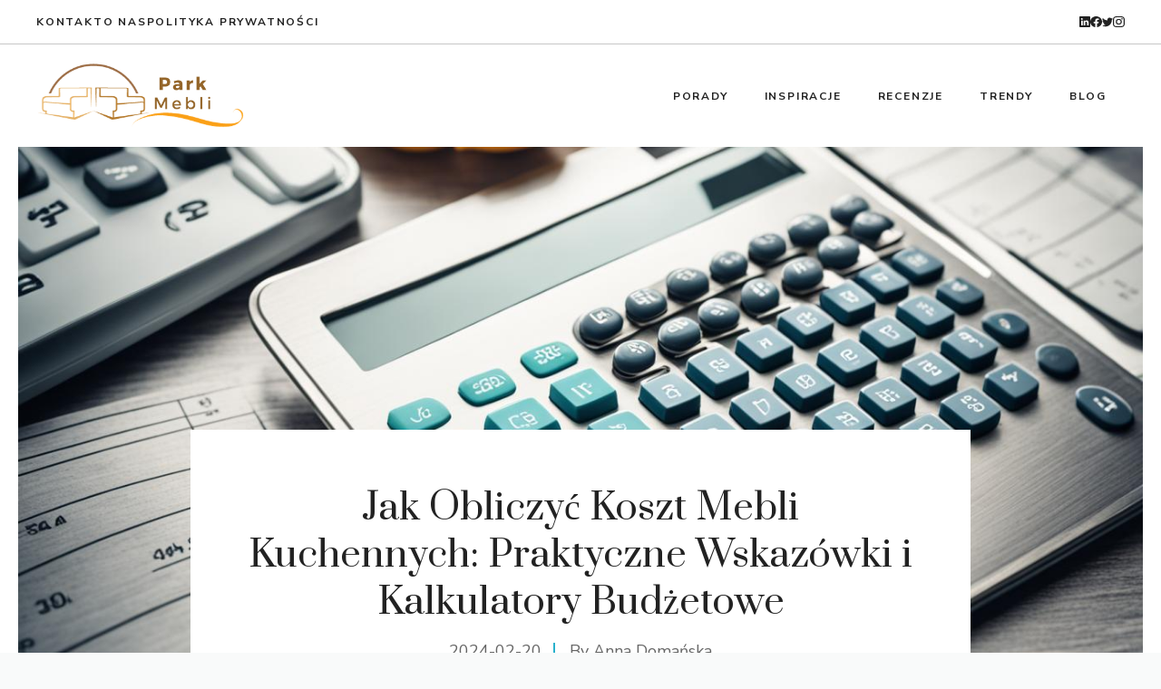

--- FILE ---
content_type: text/html; charset=UTF-8
request_url: https://parkmebli.pl/jak-obliczyc-koszt-mebli-kuchennych/
body_size: 26085
content:
<!DOCTYPE html>
<html lang="pl-PL" prefix="og: https://ogp.me/ns#">
<head>
	<meta charset="UTF-8">
	<meta name="viewport" content="width=device-width, initial-scale=1">
<!-- Optymalizacja wyszukiwarek według Rank Math - https://rankmath.com/ -->
<title>Jak Obliczyć Koszt Mebli Kuchennych: Praktyczne Wskazówki i Kalkulatory Budżetowe</title>
<meta name="description" content="Odkryj sprawdzone metody, jak obliczyć koszt mebli kuchennych – od elementów wpływających na cenę po przydatne narzędzia do szacowania budżetu."/>
<meta name="robots" content="index, follow, max-snippet:-1, max-video-preview:-1, max-image-preview:large"/>
<link rel="canonical" href="https://parkmebli.pl/jak-obliczyc-koszt-mebli-kuchennych/" />
<meta property="og:locale" content="pl_PL" />
<meta property="og:type" content="article" />
<meta property="og:title" content="Jak Obliczyć Koszt Mebli Kuchennych: Praktyczne Wskazówki i Kalkulatory Budżetowe" />
<meta property="og:description" content="Odkryj sprawdzone metody, jak obliczyć koszt mebli kuchennych – od elementów wpływających na cenę po przydatne narzędzia do szacowania budżetu." />
<meta property="og:url" content="https://parkmebli.pl/jak-obliczyc-koszt-mebli-kuchennych/" />
<meta property="article:section" content="Porady" />
<meta property="og:updated_time" content="2025-03-24T17:37:59+01:00" />
<meta property="og:image" content="https://parkmebli.pl/wp-content/uploads/2024/02/jak-obliczyc-koszt-mebli-kuchennych.jpg" />
<meta property="og:image:secure_url" content="https://parkmebli.pl/wp-content/uploads/2024/02/jak-obliczyc-koszt-mebli-kuchennych.jpg" />
<meta property="og:image:width" content="1344" />
<meta property="og:image:height" content="768" />
<meta property="og:image:alt" content="jak obliczyć koszt mebli kuchennych" />
<meta property="og:image:type" content="image/jpeg" />
<meta property="article:published_time" content="2024-02-20T15:28:46+01:00" />
<meta property="article:modified_time" content="2025-03-24T17:37:59+01:00" />
<meta name="twitter:card" content="summary_large_image" />
<meta name="twitter:title" content="Jak Obliczyć Koszt Mebli Kuchennych: Praktyczne Wskazówki i Kalkulatory Budżetowe" />
<meta name="twitter:description" content="Odkryj sprawdzone metody, jak obliczyć koszt mebli kuchennych – od elementów wpływających na cenę po przydatne narzędzia do szacowania budżetu." />
<meta name="twitter:image" content="https://parkmebli.pl/wp-content/uploads/2024/02/jak-obliczyc-koszt-mebli-kuchennych.jpg" />
<meta name="twitter:label1" content="Napisane przez" />
<meta name="twitter:data1" content="Anna Domańska" />
<meta name="twitter:label2" content="Czas czytania" />
<meta name="twitter:data2" content="6 minut/y" />
<script type="application/ld+json" class="rank-math-schema">{"@context":"https://schema.org","@graph":[{"@type":"Organization","@id":"https://parkmebli.pl/#organization","name":"Park Mebli - \u015awiat Pi\u0119knych Wn\u0119trz","url":"https://parkmebli.pl","logo":{"@type":"ImageObject","@id":"https://parkmebli.pl/#logo","url":"https://parkmebli.pl/wp-content/uploads/2023/10/cropped-Park-Mebli-logo.png","contentUrl":"https://parkmebli.pl/wp-content/uploads/2023/10/cropped-Park-Mebli-logo.png","inLanguage":"pl-PL","width":"370","height":"118"}},{"@type":"WebSite","@id":"https://parkmebli.pl/#website","url":"https://parkmebli.pl","publisher":{"@id":"https://parkmebli.pl/#organization"},"inLanguage":"pl-PL"},{"@type":"ImageObject","@id":"https://parkmebli.pl/wp-content/uploads/2024/02/jak-obliczyc-koszt-mebli-kuchennych.jpg","url":"https://parkmebli.pl/wp-content/uploads/2024/02/jak-obliczyc-koszt-mebli-kuchennych.jpg","width":"1344","height":"768","caption":"jak obliczy\u0107 koszt mebli kuchennych","inLanguage":"pl-PL"},{"@type":"BreadcrumbList","@id":"https://parkmebli.pl/jak-obliczyc-koszt-mebli-kuchennych/#breadcrumb","itemListElement":[{"@type":"ListItem","position":"1","item":{"@id":"https://parkmebli.pl","name":"Strona g\u0142\u00f3wna"}},{"@type":"ListItem","position":"2","item":{"@id":"https://parkmebli.pl/jak-obliczyc-koszt-mebli-kuchennych/","name":"Jak Obliczy\u0107 Koszt Mebli Kuchennych: Praktyczne Wskaz\u00f3wki i Kalkulatory Bud\u017cetowe"}}]},{"@type":"WebPage","@id":"https://parkmebli.pl/jak-obliczyc-koszt-mebli-kuchennych/#webpage","url":"https://parkmebli.pl/jak-obliczyc-koszt-mebli-kuchennych/","name":"Jak Obliczy\u0107 Koszt Mebli Kuchennych: Praktyczne Wskaz\u00f3wki i Kalkulatory Bud\u017cetowe","datePublished":"2024-02-20T15:28:46+01:00","dateModified":"2025-03-24T17:37:59+01:00","isPartOf":{"@id":"https://parkmebli.pl/#website"},"primaryImageOfPage":{"@id":"https://parkmebli.pl/wp-content/uploads/2024/02/jak-obliczyc-koszt-mebli-kuchennych.jpg"},"inLanguage":"pl-PL","breadcrumb":{"@id":"https://parkmebli.pl/jak-obliczyc-koszt-mebli-kuchennych/#breadcrumb"}},{"@type":"Person","@id":"https://parkmebli.pl/author/annadomanska/","name":"Anna Doma\u0144ska","url":"https://parkmebli.pl/author/annadomanska/","image":{"@type":"ImageObject","@id":"https://secure.gravatar.com/avatar/69a884306404a7324ee7da2607e8ed2d6191a6db07d2188c2e59e7bb914d4318?s=96&amp;d=mm&amp;r=g","url":"https://secure.gravatar.com/avatar/69a884306404a7324ee7da2607e8ed2d6191a6db07d2188c2e59e7bb914d4318?s=96&amp;d=mm&amp;r=g","caption":"Anna Doma\u0144ska","inLanguage":"pl-PL"},"worksFor":{"@id":"https://parkmebli.pl/#organization"}},{"@type":"Article","headline":"Jak Obliczy\u0107 Koszt Mebli Kuchennych: Praktyczne Wskaz\u00f3wki i Kalkulatory Bud\u017cetowe","keywords":"jak obliczy\u0107 koszt mebli kuchennych","datePublished":"2024-02-20T15:28:46+01:00","dateModified":"2025-03-24T17:37:59+01:00","author":{"@id":"https://parkmebli.pl/author/annadomanska/","name":"Anna Doma\u0144ska"},"publisher":{"@id":"https://parkmebli.pl/#organization"},"description":"Odkryj sprawdzone metody, jak obliczy\u0107 koszt mebli kuchennych \u2013 od element\u00f3w wp\u0142ywaj\u0105cych na cen\u0119 po przydatne narz\u0119dzia do szacowania bud\u017cetu.","name":"Jak Obliczy\u0107 Koszt Mebli Kuchennych: Praktyczne Wskaz\u00f3wki i Kalkulatory Bud\u017cetowe","@id":"https://parkmebli.pl/jak-obliczyc-koszt-mebli-kuchennych/#richSnippet","isPartOf":{"@id":"https://parkmebli.pl/jak-obliczyc-koszt-mebli-kuchennych/#webpage"},"image":{"@id":"https://parkmebli.pl/wp-content/uploads/2024/02/jak-obliczyc-koszt-mebli-kuchennych.jpg"},"inLanguage":"pl-PL","mainEntityOfPage":{"@id":"https://parkmebli.pl/jak-obliczyc-koszt-mebli-kuchennych/#webpage"}}]}</script>
<!-- /Wtyczka Rank Math WordPress SEO -->

<link href='https://fonts.gstatic.com' crossorigin rel='preconnect' />
<link href='https://fonts.googleapis.com' crossorigin rel='preconnect' />
<link rel="alternate" type="application/rss+xml" title="Park Mebli - Świat Pięknych Wnętrz &raquo; Kanał z wpisami" href="https://parkmebli.pl/feed/" />
<link rel="alternate" type="application/rss+xml" title="Park Mebli - Świat Pięknych Wnętrz &raquo; Kanał z komentarzami" href="https://parkmebli.pl/comments/feed/" />
<link rel="alternate" title="oEmbed (JSON)" type="application/json+oembed" href="https://parkmebli.pl/wp-json/oembed/1.0/embed?url=https%3A%2F%2Fparkmebli.pl%2Fjak-obliczyc-koszt-mebli-kuchennych%2F" />
<link rel="alternate" title="oEmbed (XML)" type="text/xml+oembed" href="https://parkmebli.pl/wp-json/oembed/1.0/embed?url=https%3A%2F%2Fparkmebli.pl%2Fjak-obliczyc-koszt-mebli-kuchennych%2F&#038;format=xml" />
<style id='wp-img-auto-sizes-contain-inline-css'>
img:is([sizes=auto i],[sizes^="auto," i]){contain-intrinsic-size:3000px 1500px}
/*# sourceURL=wp-img-auto-sizes-contain-inline-css */
</style>
<link rel='stylesheet' id='pt-cv-public-style-css' href='https://parkmebli.pl/wp-content/plugins/content-views-query-and-display-post-page/public/assets/css/cv.css?ver=4.2.1' media='all' />
<style id='wp-emoji-styles-inline-css'>

	img.wp-smiley, img.emoji {
		display: inline !important;
		border: none !important;
		box-shadow: none !important;
		height: 1em !important;
		width: 1em !important;
		margin: 0 0.07em !important;
		vertical-align: -0.1em !important;
		background: none !important;
		padding: 0 !important;
	}
/*# sourceURL=wp-emoji-styles-inline-css */
</style>
<style id='wp-block-library-inline-css'>
:root{--wp-block-synced-color:#7a00df;--wp-block-synced-color--rgb:122,0,223;--wp-bound-block-color:var(--wp-block-synced-color);--wp-editor-canvas-background:#ddd;--wp-admin-theme-color:#007cba;--wp-admin-theme-color--rgb:0,124,186;--wp-admin-theme-color-darker-10:#006ba1;--wp-admin-theme-color-darker-10--rgb:0,107,160.5;--wp-admin-theme-color-darker-20:#005a87;--wp-admin-theme-color-darker-20--rgb:0,90,135;--wp-admin-border-width-focus:2px}@media (min-resolution:192dpi){:root{--wp-admin-border-width-focus:1.5px}}.wp-element-button{cursor:pointer}:root .has-very-light-gray-background-color{background-color:#eee}:root .has-very-dark-gray-background-color{background-color:#313131}:root .has-very-light-gray-color{color:#eee}:root .has-very-dark-gray-color{color:#313131}:root .has-vivid-green-cyan-to-vivid-cyan-blue-gradient-background{background:linear-gradient(135deg,#00d084,#0693e3)}:root .has-purple-crush-gradient-background{background:linear-gradient(135deg,#34e2e4,#4721fb 50%,#ab1dfe)}:root .has-hazy-dawn-gradient-background{background:linear-gradient(135deg,#faaca8,#dad0ec)}:root .has-subdued-olive-gradient-background{background:linear-gradient(135deg,#fafae1,#67a671)}:root .has-atomic-cream-gradient-background{background:linear-gradient(135deg,#fdd79a,#004a59)}:root .has-nightshade-gradient-background{background:linear-gradient(135deg,#330968,#31cdcf)}:root .has-midnight-gradient-background{background:linear-gradient(135deg,#020381,#2874fc)}:root{--wp--preset--font-size--normal:16px;--wp--preset--font-size--huge:42px}.has-regular-font-size{font-size:1em}.has-larger-font-size{font-size:2.625em}.has-normal-font-size{font-size:var(--wp--preset--font-size--normal)}.has-huge-font-size{font-size:var(--wp--preset--font-size--huge)}.has-text-align-center{text-align:center}.has-text-align-left{text-align:left}.has-text-align-right{text-align:right}.has-fit-text{white-space:nowrap!important}#end-resizable-editor-section{display:none}.aligncenter{clear:both}.items-justified-left{justify-content:flex-start}.items-justified-center{justify-content:center}.items-justified-right{justify-content:flex-end}.items-justified-space-between{justify-content:space-between}.screen-reader-text{border:0;clip-path:inset(50%);height:1px;margin:-1px;overflow:hidden;padding:0;position:absolute;width:1px;word-wrap:normal!important}.screen-reader-text:focus{background-color:#ddd;clip-path:none;color:#444;display:block;font-size:1em;height:auto;left:5px;line-height:normal;padding:15px 23px 14px;text-decoration:none;top:5px;width:auto;z-index:100000}html :where(.has-border-color){border-style:solid}html :where([style*=border-top-color]){border-top-style:solid}html :where([style*=border-right-color]){border-right-style:solid}html :where([style*=border-bottom-color]){border-bottom-style:solid}html :where([style*=border-left-color]){border-left-style:solid}html :where([style*=border-width]){border-style:solid}html :where([style*=border-top-width]){border-top-style:solid}html :where([style*=border-right-width]){border-right-style:solid}html :where([style*=border-bottom-width]){border-bottom-style:solid}html :where([style*=border-left-width]){border-left-style:solid}html :where(img[class*=wp-image-]){height:auto;max-width:100%}:where(figure){margin:0 0 1em}html :where(.is-position-sticky){--wp-admin--admin-bar--position-offset:var(--wp-admin--admin-bar--height,0px)}@media screen and (max-width:600px){html :where(.is-position-sticky){--wp-admin--admin-bar--position-offset:0px}}

/*# sourceURL=wp-block-library-inline-css */
</style><style id='wp-block-heading-inline-css'>
h1:where(.wp-block-heading).has-background,h2:where(.wp-block-heading).has-background,h3:where(.wp-block-heading).has-background,h4:where(.wp-block-heading).has-background,h5:where(.wp-block-heading).has-background,h6:where(.wp-block-heading).has-background{padding:1.25em 2.375em}h1.has-text-align-left[style*=writing-mode]:where([style*=vertical-lr]),h1.has-text-align-right[style*=writing-mode]:where([style*=vertical-rl]),h2.has-text-align-left[style*=writing-mode]:where([style*=vertical-lr]),h2.has-text-align-right[style*=writing-mode]:where([style*=vertical-rl]),h3.has-text-align-left[style*=writing-mode]:where([style*=vertical-lr]),h3.has-text-align-right[style*=writing-mode]:where([style*=vertical-rl]),h4.has-text-align-left[style*=writing-mode]:where([style*=vertical-lr]),h4.has-text-align-right[style*=writing-mode]:where([style*=vertical-rl]),h5.has-text-align-left[style*=writing-mode]:where([style*=vertical-lr]),h5.has-text-align-right[style*=writing-mode]:where([style*=vertical-rl]),h6.has-text-align-left[style*=writing-mode]:where([style*=vertical-lr]),h6.has-text-align-right[style*=writing-mode]:where([style*=vertical-rl]){rotate:180deg}
/*# sourceURL=https://parkmebli.pl/wp-includes/blocks/heading/style.min.css */
</style>
<style id='wp-block-image-inline-css'>
.wp-block-image>a,.wp-block-image>figure>a{display:inline-block}.wp-block-image img{box-sizing:border-box;height:auto;max-width:100%;vertical-align:bottom}@media not (prefers-reduced-motion){.wp-block-image img.hide{visibility:hidden}.wp-block-image img.show{animation:show-content-image .4s}}.wp-block-image[style*=border-radius] img,.wp-block-image[style*=border-radius]>a{border-radius:inherit}.wp-block-image.has-custom-border img{box-sizing:border-box}.wp-block-image.aligncenter{text-align:center}.wp-block-image.alignfull>a,.wp-block-image.alignwide>a{width:100%}.wp-block-image.alignfull img,.wp-block-image.alignwide img{height:auto;width:100%}.wp-block-image .aligncenter,.wp-block-image .alignleft,.wp-block-image .alignright,.wp-block-image.aligncenter,.wp-block-image.alignleft,.wp-block-image.alignright{display:table}.wp-block-image .aligncenter>figcaption,.wp-block-image .alignleft>figcaption,.wp-block-image .alignright>figcaption,.wp-block-image.aligncenter>figcaption,.wp-block-image.alignleft>figcaption,.wp-block-image.alignright>figcaption{caption-side:bottom;display:table-caption}.wp-block-image .alignleft{float:left;margin:.5em 1em .5em 0}.wp-block-image .alignright{float:right;margin:.5em 0 .5em 1em}.wp-block-image .aligncenter{margin-left:auto;margin-right:auto}.wp-block-image :where(figcaption){margin-bottom:1em;margin-top:.5em}.wp-block-image.is-style-circle-mask img{border-radius:9999px}@supports ((-webkit-mask-image:none) or (mask-image:none)) or (-webkit-mask-image:none){.wp-block-image.is-style-circle-mask img{border-radius:0;-webkit-mask-image:url('data:image/svg+xml;utf8,<svg viewBox="0 0 100 100" xmlns="http://www.w3.org/2000/svg"><circle cx="50" cy="50" r="50"/></svg>');mask-image:url('data:image/svg+xml;utf8,<svg viewBox="0 0 100 100" xmlns="http://www.w3.org/2000/svg"><circle cx="50" cy="50" r="50"/></svg>');mask-mode:alpha;-webkit-mask-position:center;mask-position:center;-webkit-mask-repeat:no-repeat;mask-repeat:no-repeat;-webkit-mask-size:contain;mask-size:contain}}:root :where(.wp-block-image.is-style-rounded img,.wp-block-image .is-style-rounded img){border-radius:9999px}.wp-block-image figure{margin:0}.wp-lightbox-container{display:flex;flex-direction:column;position:relative}.wp-lightbox-container img{cursor:zoom-in}.wp-lightbox-container img:hover+button{opacity:1}.wp-lightbox-container button{align-items:center;backdrop-filter:blur(16px) saturate(180%);background-color:#5a5a5a40;border:none;border-radius:4px;cursor:zoom-in;display:flex;height:20px;justify-content:center;opacity:0;padding:0;position:absolute;right:16px;text-align:center;top:16px;width:20px;z-index:100}@media not (prefers-reduced-motion){.wp-lightbox-container button{transition:opacity .2s ease}}.wp-lightbox-container button:focus-visible{outline:3px auto #5a5a5a40;outline:3px auto -webkit-focus-ring-color;outline-offset:3px}.wp-lightbox-container button:hover{cursor:pointer;opacity:1}.wp-lightbox-container button:focus{opacity:1}.wp-lightbox-container button:focus,.wp-lightbox-container button:hover,.wp-lightbox-container button:not(:hover):not(:active):not(.has-background){background-color:#5a5a5a40;border:none}.wp-lightbox-overlay{box-sizing:border-box;cursor:zoom-out;height:100vh;left:0;overflow:hidden;position:fixed;top:0;visibility:hidden;width:100%;z-index:100000}.wp-lightbox-overlay .close-button{align-items:center;cursor:pointer;display:flex;justify-content:center;min-height:40px;min-width:40px;padding:0;position:absolute;right:calc(env(safe-area-inset-right) + 16px);top:calc(env(safe-area-inset-top) + 16px);z-index:5000000}.wp-lightbox-overlay .close-button:focus,.wp-lightbox-overlay .close-button:hover,.wp-lightbox-overlay .close-button:not(:hover):not(:active):not(.has-background){background:none;border:none}.wp-lightbox-overlay .lightbox-image-container{height:var(--wp--lightbox-container-height);left:50%;overflow:hidden;position:absolute;top:50%;transform:translate(-50%,-50%);transform-origin:top left;width:var(--wp--lightbox-container-width);z-index:9999999999}.wp-lightbox-overlay .wp-block-image{align-items:center;box-sizing:border-box;display:flex;height:100%;justify-content:center;margin:0;position:relative;transform-origin:0 0;width:100%;z-index:3000000}.wp-lightbox-overlay .wp-block-image img{height:var(--wp--lightbox-image-height);min-height:var(--wp--lightbox-image-height);min-width:var(--wp--lightbox-image-width);width:var(--wp--lightbox-image-width)}.wp-lightbox-overlay .wp-block-image figcaption{display:none}.wp-lightbox-overlay button{background:none;border:none}.wp-lightbox-overlay .scrim{background-color:#fff;height:100%;opacity:.9;position:absolute;width:100%;z-index:2000000}.wp-lightbox-overlay.active{visibility:visible}@media not (prefers-reduced-motion){.wp-lightbox-overlay.active{animation:turn-on-visibility .25s both}.wp-lightbox-overlay.active img{animation:turn-on-visibility .35s both}.wp-lightbox-overlay.show-closing-animation:not(.active){animation:turn-off-visibility .35s both}.wp-lightbox-overlay.show-closing-animation:not(.active) img{animation:turn-off-visibility .25s both}.wp-lightbox-overlay.zoom.active{animation:none;opacity:1;visibility:visible}.wp-lightbox-overlay.zoom.active .lightbox-image-container{animation:lightbox-zoom-in .4s}.wp-lightbox-overlay.zoom.active .lightbox-image-container img{animation:none}.wp-lightbox-overlay.zoom.active .scrim{animation:turn-on-visibility .4s forwards}.wp-lightbox-overlay.zoom.show-closing-animation:not(.active){animation:none}.wp-lightbox-overlay.zoom.show-closing-animation:not(.active) .lightbox-image-container{animation:lightbox-zoom-out .4s}.wp-lightbox-overlay.zoom.show-closing-animation:not(.active) .lightbox-image-container img{animation:none}.wp-lightbox-overlay.zoom.show-closing-animation:not(.active) .scrim{animation:turn-off-visibility .4s forwards}}@keyframes show-content-image{0%{visibility:hidden}99%{visibility:hidden}to{visibility:visible}}@keyframes turn-on-visibility{0%{opacity:0}to{opacity:1}}@keyframes turn-off-visibility{0%{opacity:1;visibility:visible}99%{opacity:0;visibility:visible}to{opacity:0;visibility:hidden}}@keyframes lightbox-zoom-in{0%{transform:translate(calc((-100vw + var(--wp--lightbox-scrollbar-width))/2 + var(--wp--lightbox-initial-left-position)),calc(-50vh + var(--wp--lightbox-initial-top-position))) scale(var(--wp--lightbox-scale))}to{transform:translate(-50%,-50%) scale(1)}}@keyframes lightbox-zoom-out{0%{transform:translate(-50%,-50%) scale(1);visibility:visible}99%{visibility:visible}to{transform:translate(calc((-100vw + var(--wp--lightbox-scrollbar-width))/2 + var(--wp--lightbox-initial-left-position)),calc(-50vh + var(--wp--lightbox-initial-top-position))) scale(var(--wp--lightbox-scale));visibility:hidden}}
/*# sourceURL=https://parkmebli.pl/wp-includes/blocks/image/style.min.css */
</style>
<style id='wp-block-list-inline-css'>
ol,ul{box-sizing:border-box}:root :where(.wp-block-list.has-background){padding:1.25em 2.375em}
/*# sourceURL=https://parkmebli.pl/wp-includes/blocks/list/style.min.css */
</style>
<style id='wp-block-site-logo-inline-css'>
.wp-block-site-logo{box-sizing:border-box;line-height:0}.wp-block-site-logo a{display:inline-block;line-height:0}.wp-block-site-logo.is-default-size img{height:auto;width:120px}.wp-block-site-logo img{height:auto;max-width:100%}.wp-block-site-logo a,.wp-block-site-logo img{border-radius:inherit}.wp-block-site-logo.aligncenter{margin-left:auto;margin-right:auto;text-align:center}:root :where(.wp-block-site-logo.is-style-rounded){border-radius:9999px}
/*# sourceURL=https://parkmebli.pl/wp-includes/blocks/site-logo/style.min.css */
</style>
<style id='wp-block-paragraph-inline-css'>
.is-small-text{font-size:.875em}.is-regular-text{font-size:1em}.is-large-text{font-size:2.25em}.is-larger-text{font-size:3em}.has-drop-cap:not(:focus):first-letter{float:left;font-size:8.4em;font-style:normal;font-weight:100;line-height:.68;margin:.05em .1em 0 0;text-transform:uppercase}body.rtl .has-drop-cap:not(:focus):first-letter{float:none;margin-left:.1em}p.has-drop-cap.has-background{overflow:hidden}:root :where(p.has-background){padding:1.25em 2.375em}:where(p.has-text-color:not(.has-link-color)) a{color:inherit}p.has-text-align-left[style*="writing-mode:vertical-lr"],p.has-text-align-right[style*="writing-mode:vertical-rl"]{rotate:180deg}
/*# sourceURL=https://parkmebli.pl/wp-includes/blocks/paragraph/style.min.css */
</style>
<style id='wp-block-quote-inline-css'>
.wp-block-quote{box-sizing:border-box;overflow-wrap:break-word}.wp-block-quote.is-large:where(:not(.is-style-plain)),.wp-block-quote.is-style-large:where(:not(.is-style-plain)){margin-bottom:1em;padding:0 1em}.wp-block-quote.is-large:where(:not(.is-style-plain)) p,.wp-block-quote.is-style-large:where(:not(.is-style-plain)) p{font-size:1.5em;font-style:italic;line-height:1.6}.wp-block-quote.is-large:where(:not(.is-style-plain)) cite,.wp-block-quote.is-large:where(:not(.is-style-plain)) footer,.wp-block-quote.is-style-large:where(:not(.is-style-plain)) cite,.wp-block-quote.is-style-large:where(:not(.is-style-plain)) footer{font-size:1.125em;text-align:right}.wp-block-quote>cite{display:block}
/*# sourceURL=https://parkmebli.pl/wp-includes/blocks/quote/style.min.css */
</style>
<style id='wp-block-table-inline-css'>
.wp-block-table{overflow-x:auto}.wp-block-table table{border-collapse:collapse;width:100%}.wp-block-table thead{border-bottom:3px solid}.wp-block-table tfoot{border-top:3px solid}.wp-block-table td,.wp-block-table th{border:1px solid;padding:.5em}.wp-block-table .has-fixed-layout{table-layout:fixed;width:100%}.wp-block-table .has-fixed-layout td,.wp-block-table .has-fixed-layout th{word-break:break-word}.wp-block-table.aligncenter,.wp-block-table.alignleft,.wp-block-table.alignright{display:table;width:auto}.wp-block-table.aligncenter td,.wp-block-table.aligncenter th,.wp-block-table.alignleft td,.wp-block-table.alignleft th,.wp-block-table.alignright td,.wp-block-table.alignright th{word-break:break-word}.wp-block-table .has-subtle-light-gray-background-color{background-color:#f3f4f5}.wp-block-table .has-subtle-pale-green-background-color{background-color:#e9fbe5}.wp-block-table .has-subtle-pale-blue-background-color{background-color:#e7f5fe}.wp-block-table .has-subtle-pale-pink-background-color{background-color:#fcf0ef}.wp-block-table.is-style-stripes{background-color:initial;border-collapse:inherit;border-spacing:0}.wp-block-table.is-style-stripes tbody tr:nth-child(odd){background-color:#f0f0f0}.wp-block-table.is-style-stripes.has-subtle-light-gray-background-color tbody tr:nth-child(odd){background-color:#f3f4f5}.wp-block-table.is-style-stripes.has-subtle-pale-green-background-color tbody tr:nth-child(odd){background-color:#e9fbe5}.wp-block-table.is-style-stripes.has-subtle-pale-blue-background-color tbody tr:nth-child(odd){background-color:#e7f5fe}.wp-block-table.is-style-stripes.has-subtle-pale-pink-background-color tbody tr:nth-child(odd){background-color:#fcf0ef}.wp-block-table.is-style-stripes td,.wp-block-table.is-style-stripes th{border-color:#0000}.wp-block-table.is-style-stripes{border-bottom:1px solid #f0f0f0}.wp-block-table .has-border-color td,.wp-block-table .has-border-color th,.wp-block-table .has-border-color tr,.wp-block-table .has-border-color>*{border-color:inherit}.wp-block-table table[style*=border-top-color] tr:first-child,.wp-block-table table[style*=border-top-color] tr:first-child td,.wp-block-table table[style*=border-top-color] tr:first-child th,.wp-block-table table[style*=border-top-color]>*,.wp-block-table table[style*=border-top-color]>* td,.wp-block-table table[style*=border-top-color]>* th{border-top-color:inherit}.wp-block-table table[style*=border-top-color] tr:not(:first-child){border-top-color:initial}.wp-block-table table[style*=border-right-color] td:last-child,.wp-block-table table[style*=border-right-color] th,.wp-block-table table[style*=border-right-color] tr,.wp-block-table table[style*=border-right-color]>*{border-right-color:inherit}.wp-block-table table[style*=border-bottom-color] tr:last-child,.wp-block-table table[style*=border-bottom-color] tr:last-child td,.wp-block-table table[style*=border-bottom-color] tr:last-child th,.wp-block-table table[style*=border-bottom-color]>*,.wp-block-table table[style*=border-bottom-color]>* td,.wp-block-table table[style*=border-bottom-color]>* th{border-bottom-color:inherit}.wp-block-table table[style*=border-bottom-color] tr:not(:last-child){border-bottom-color:initial}.wp-block-table table[style*=border-left-color] td:first-child,.wp-block-table table[style*=border-left-color] th,.wp-block-table table[style*=border-left-color] tr,.wp-block-table table[style*=border-left-color]>*{border-left-color:inherit}.wp-block-table table[style*=border-style] td,.wp-block-table table[style*=border-style] th,.wp-block-table table[style*=border-style] tr,.wp-block-table table[style*=border-style]>*{border-style:inherit}.wp-block-table table[style*=border-width] td,.wp-block-table table[style*=border-width] th,.wp-block-table table[style*=border-width] tr,.wp-block-table table[style*=border-width]>*{border-style:inherit;border-width:inherit}
/*# sourceURL=https://parkmebli.pl/wp-includes/blocks/table/style.min.css */
</style>
<style id='global-styles-inline-css'>
:root{--wp--preset--aspect-ratio--square: 1;--wp--preset--aspect-ratio--4-3: 4/3;--wp--preset--aspect-ratio--3-4: 3/4;--wp--preset--aspect-ratio--3-2: 3/2;--wp--preset--aspect-ratio--2-3: 2/3;--wp--preset--aspect-ratio--16-9: 16/9;--wp--preset--aspect-ratio--9-16: 9/16;--wp--preset--color--black: #000000;--wp--preset--color--cyan-bluish-gray: #abb8c3;--wp--preset--color--white: #ffffff;--wp--preset--color--pale-pink: #f78da7;--wp--preset--color--vivid-red: #cf2e2e;--wp--preset--color--luminous-vivid-orange: #ff6900;--wp--preset--color--luminous-vivid-amber: #fcb900;--wp--preset--color--light-green-cyan: #7bdcb5;--wp--preset--color--vivid-green-cyan: #00d084;--wp--preset--color--pale-cyan-blue: #8ed1fc;--wp--preset--color--vivid-cyan-blue: #0693e3;--wp--preset--color--vivid-purple: #9b51e0;--wp--preset--color--contrast: var(--contrast);--wp--preset--color--contrast-2: var(--contrast-2);--wp--preset--color--contrast-3: var(--contrast-3);--wp--preset--color--base: var(--base);--wp--preset--color--base-2: var(--base-2);--wp--preset--color--base-3: var(--base-3);--wp--preset--color--accent: var(--accent);--wp--preset--gradient--vivid-cyan-blue-to-vivid-purple: linear-gradient(135deg,rgb(6,147,227) 0%,rgb(155,81,224) 100%);--wp--preset--gradient--light-green-cyan-to-vivid-green-cyan: linear-gradient(135deg,rgb(122,220,180) 0%,rgb(0,208,130) 100%);--wp--preset--gradient--luminous-vivid-amber-to-luminous-vivid-orange: linear-gradient(135deg,rgb(252,185,0) 0%,rgb(255,105,0) 100%);--wp--preset--gradient--luminous-vivid-orange-to-vivid-red: linear-gradient(135deg,rgb(255,105,0) 0%,rgb(207,46,46) 100%);--wp--preset--gradient--very-light-gray-to-cyan-bluish-gray: linear-gradient(135deg,rgb(238,238,238) 0%,rgb(169,184,195) 100%);--wp--preset--gradient--cool-to-warm-spectrum: linear-gradient(135deg,rgb(74,234,220) 0%,rgb(151,120,209) 20%,rgb(207,42,186) 40%,rgb(238,44,130) 60%,rgb(251,105,98) 80%,rgb(254,248,76) 100%);--wp--preset--gradient--blush-light-purple: linear-gradient(135deg,rgb(255,206,236) 0%,rgb(152,150,240) 100%);--wp--preset--gradient--blush-bordeaux: linear-gradient(135deg,rgb(254,205,165) 0%,rgb(254,45,45) 50%,rgb(107,0,62) 100%);--wp--preset--gradient--luminous-dusk: linear-gradient(135deg,rgb(255,203,112) 0%,rgb(199,81,192) 50%,rgb(65,88,208) 100%);--wp--preset--gradient--pale-ocean: linear-gradient(135deg,rgb(255,245,203) 0%,rgb(182,227,212) 50%,rgb(51,167,181) 100%);--wp--preset--gradient--electric-grass: linear-gradient(135deg,rgb(202,248,128) 0%,rgb(113,206,126) 100%);--wp--preset--gradient--midnight: linear-gradient(135deg,rgb(2,3,129) 0%,rgb(40,116,252) 100%);--wp--preset--font-size--small: 13px;--wp--preset--font-size--medium: 20px;--wp--preset--font-size--large: 36px;--wp--preset--font-size--x-large: 42px;--wp--preset--spacing--20: 0.44rem;--wp--preset--spacing--30: 0.67rem;--wp--preset--spacing--40: 1rem;--wp--preset--spacing--50: 1.5rem;--wp--preset--spacing--60: 2.25rem;--wp--preset--spacing--70: 3.38rem;--wp--preset--spacing--80: 5.06rem;--wp--preset--shadow--natural: 6px 6px 9px rgba(0, 0, 0, 0.2);--wp--preset--shadow--deep: 12px 12px 50px rgba(0, 0, 0, 0.4);--wp--preset--shadow--sharp: 6px 6px 0px rgba(0, 0, 0, 0.2);--wp--preset--shadow--outlined: 6px 6px 0px -3px rgb(255, 255, 255), 6px 6px rgb(0, 0, 0);--wp--preset--shadow--crisp: 6px 6px 0px rgb(0, 0, 0);}:where(.is-layout-flex){gap: 0.5em;}:where(.is-layout-grid){gap: 0.5em;}body .is-layout-flex{display: flex;}.is-layout-flex{flex-wrap: wrap;align-items: center;}.is-layout-flex > :is(*, div){margin: 0;}body .is-layout-grid{display: grid;}.is-layout-grid > :is(*, div){margin: 0;}:where(.wp-block-columns.is-layout-flex){gap: 2em;}:where(.wp-block-columns.is-layout-grid){gap: 2em;}:where(.wp-block-post-template.is-layout-flex){gap: 1.25em;}:where(.wp-block-post-template.is-layout-grid){gap: 1.25em;}.has-black-color{color: var(--wp--preset--color--black) !important;}.has-cyan-bluish-gray-color{color: var(--wp--preset--color--cyan-bluish-gray) !important;}.has-white-color{color: var(--wp--preset--color--white) !important;}.has-pale-pink-color{color: var(--wp--preset--color--pale-pink) !important;}.has-vivid-red-color{color: var(--wp--preset--color--vivid-red) !important;}.has-luminous-vivid-orange-color{color: var(--wp--preset--color--luminous-vivid-orange) !important;}.has-luminous-vivid-amber-color{color: var(--wp--preset--color--luminous-vivid-amber) !important;}.has-light-green-cyan-color{color: var(--wp--preset--color--light-green-cyan) !important;}.has-vivid-green-cyan-color{color: var(--wp--preset--color--vivid-green-cyan) !important;}.has-pale-cyan-blue-color{color: var(--wp--preset--color--pale-cyan-blue) !important;}.has-vivid-cyan-blue-color{color: var(--wp--preset--color--vivid-cyan-blue) !important;}.has-vivid-purple-color{color: var(--wp--preset--color--vivid-purple) !important;}.has-black-background-color{background-color: var(--wp--preset--color--black) !important;}.has-cyan-bluish-gray-background-color{background-color: var(--wp--preset--color--cyan-bluish-gray) !important;}.has-white-background-color{background-color: var(--wp--preset--color--white) !important;}.has-pale-pink-background-color{background-color: var(--wp--preset--color--pale-pink) !important;}.has-vivid-red-background-color{background-color: var(--wp--preset--color--vivid-red) !important;}.has-luminous-vivid-orange-background-color{background-color: var(--wp--preset--color--luminous-vivid-orange) !important;}.has-luminous-vivid-amber-background-color{background-color: var(--wp--preset--color--luminous-vivid-amber) !important;}.has-light-green-cyan-background-color{background-color: var(--wp--preset--color--light-green-cyan) !important;}.has-vivid-green-cyan-background-color{background-color: var(--wp--preset--color--vivid-green-cyan) !important;}.has-pale-cyan-blue-background-color{background-color: var(--wp--preset--color--pale-cyan-blue) !important;}.has-vivid-cyan-blue-background-color{background-color: var(--wp--preset--color--vivid-cyan-blue) !important;}.has-vivid-purple-background-color{background-color: var(--wp--preset--color--vivid-purple) !important;}.has-black-border-color{border-color: var(--wp--preset--color--black) !important;}.has-cyan-bluish-gray-border-color{border-color: var(--wp--preset--color--cyan-bluish-gray) !important;}.has-white-border-color{border-color: var(--wp--preset--color--white) !important;}.has-pale-pink-border-color{border-color: var(--wp--preset--color--pale-pink) !important;}.has-vivid-red-border-color{border-color: var(--wp--preset--color--vivid-red) !important;}.has-luminous-vivid-orange-border-color{border-color: var(--wp--preset--color--luminous-vivid-orange) !important;}.has-luminous-vivid-amber-border-color{border-color: var(--wp--preset--color--luminous-vivid-amber) !important;}.has-light-green-cyan-border-color{border-color: var(--wp--preset--color--light-green-cyan) !important;}.has-vivid-green-cyan-border-color{border-color: var(--wp--preset--color--vivid-green-cyan) !important;}.has-pale-cyan-blue-border-color{border-color: var(--wp--preset--color--pale-cyan-blue) !important;}.has-vivid-cyan-blue-border-color{border-color: var(--wp--preset--color--vivid-cyan-blue) !important;}.has-vivid-purple-border-color{border-color: var(--wp--preset--color--vivid-purple) !important;}.has-vivid-cyan-blue-to-vivid-purple-gradient-background{background: var(--wp--preset--gradient--vivid-cyan-blue-to-vivid-purple) !important;}.has-light-green-cyan-to-vivid-green-cyan-gradient-background{background: var(--wp--preset--gradient--light-green-cyan-to-vivid-green-cyan) !important;}.has-luminous-vivid-amber-to-luminous-vivid-orange-gradient-background{background: var(--wp--preset--gradient--luminous-vivid-amber-to-luminous-vivid-orange) !important;}.has-luminous-vivid-orange-to-vivid-red-gradient-background{background: var(--wp--preset--gradient--luminous-vivid-orange-to-vivid-red) !important;}.has-very-light-gray-to-cyan-bluish-gray-gradient-background{background: var(--wp--preset--gradient--very-light-gray-to-cyan-bluish-gray) !important;}.has-cool-to-warm-spectrum-gradient-background{background: var(--wp--preset--gradient--cool-to-warm-spectrum) !important;}.has-blush-light-purple-gradient-background{background: var(--wp--preset--gradient--blush-light-purple) !important;}.has-blush-bordeaux-gradient-background{background: var(--wp--preset--gradient--blush-bordeaux) !important;}.has-luminous-dusk-gradient-background{background: var(--wp--preset--gradient--luminous-dusk) !important;}.has-pale-ocean-gradient-background{background: var(--wp--preset--gradient--pale-ocean) !important;}.has-electric-grass-gradient-background{background: var(--wp--preset--gradient--electric-grass) !important;}.has-midnight-gradient-background{background: var(--wp--preset--gradient--midnight) !important;}.has-small-font-size{font-size: var(--wp--preset--font-size--small) !important;}.has-medium-font-size{font-size: var(--wp--preset--font-size--medium) !important;}.has-large-font-size{font-size: var(--wp--preset--font-size--large) !important;}.has-x-large-font-size{font-size: var(--wp--preset--font-size--x-large) !important;}
/*# sourceURL=global-styles-inline-css */
</style>

<style id='classic-theme-styles-inline-css'>
/*! This file is auto-generated */
.wp-block-button__link{color:#fff;background-color:#32373c;border-radius:9999px;box-shadow:none;text-decoration:none;padding:calc(.667em + 2px) calc(1.333em + 2px);font-size:1.125em}.wp-block-file__button{background:#32373c;color:#fff;text-decoration:none}
/*# sourceURL=/wp-includes/css/classic-themes.min.css */
</style>
<link rel='stylesheet' id='ez-toc-css' href='https://parkmebli.pl/wp-content/plugins/easy-table-of-contents/assets/css/screen.min.css?ver=2.0.80' media='all' />
<style id='ez-toc-inline-css'>
div#ez-toc-container .ez-toc-title {font-size: 120%;}div#ez-toc-container .ez-toc-title {font-weight: 500;}div#ez-toc-container ul li , div#ez-toc-container ul li a {font-size: 95%;}div#ez-toc-container ul li , div#ez-toc-container ul li a {font-weight: 500;}div#ez-toc-container nav ul ul li {font-size: 90%;}.ez-toc-box-title {font-weight: bold; margin-bottom: 10px; text-align: center; text-transform: uppercase; letter-spacing: 1px; color: #666; padding-bottom: 5px;position:absolute;top:-4%;left:5%;background-color: inherit;transition: top 0.3s ease;}.ez-toc-box-title.toc-closed {top:-25%;}
.ez-toc-container-direction {direction: ltr;}.ez-toc-counter ul{counter-reset: item ;}.ez-toc-counter nav ul li a::before {content: counters(item, '.', decimal) '. ';display: inline-block;counter-increment: item;flex-grow: 0;flex-shrink: 0;margin-right: .2em; float: left; }.ez-toc-widget-direction {direction: ltr;}.ez-toc-widget-container ul{counter-reset: item ;}.ez-toc-widget-container nav ul li a::before {content: counters(item, '.', decimal) '. ';display: inline-block;counter-increment: item;flex-grow: 0;flex-shrink: 0;margin-right: .2em; float: left; }
/*# sourceURL=ez-toc-inline-css */
</style>
<link rel='stylesheet' id='generate-style-css' href='https://parkmebli.pl/wp-content/themes/generatepress/assets/css/main.min.css?ver=3.6.1' media='all' />
<style id='generate-style-inline-css'>
.is-right-sidebar{width:30%;}.is-left-sidebar{width:30%;}.site-content .content-area{width:100%;}@media (max-width: 992px){.main-navigation .menu-toggle,.sidebar-nav-mobile:not(#sticky-placeholder){display:block;}.main-navigation ul,.gen-sidebar-nav,.main-navigation:not(.slideout-navigation):not(.toggled) .main-nav > ul,.has-inline-mobile-toggle #site-navigation .inside-navigation > *:not(.navigation-search):not(.main-nav){display:none;}.nav-align-right .inside-navigation,.nav-align-center .inside-navigation{justify-content:space-between;}.has-inline-mobile-toggle .mobile-menu-control-wrapper{display:flex;flex-wrap:wrap;}.has-inline-mobile-toggle .inside-header{flex-direction:row;text-align:left;flex-wrap:wrap;}.has-inline-mobile-toggle .header-widget,.has-inline-mobile-toggle #site-navigation{flex-basis:100%;}.nav-float-left .has-inline-mobile-toggle #site-navigation{order:10;}}
.dynamic-author-image-rounded{border-radius:100%;}.dynamic-featured-image, .dynamic-author-image{vertical-align:middle;}.one-container.blog .dynamic-content-template:not(:last-child), .one-container.archive .dynamic-content-template:not(:last-child){padding-bottom:0px;}.dynamic-entry-excerpt > p:last-child{margin-bottom:0px;}
/*# sourceURL=generate-style-inline-css */
</style>
<link rel='stylesheet' id='generate-google-fonts-css' href='https://fonts.googleapis.com/css?family=Prata%3Aregular%7CNunito+Sans%3Aregular%2C600%2C700&#038;display=auto&#038;ver=3.6.1' media='all' />
<link rel='stylesheet' id='generatepress-dynamic-css' href='https://parkmebli.pl/wp-content/uploads/generatepress/style.min.css?ver=1764922039' media='all' />
<link rel='stylesheet' id='generate-child-css' href='https://parkmebli.pl/wp-content/themes/generatepress_child/style.css?ver=1747766130' media='all' />
<style id='generateblocks-inline-css'>
.gb-container-6481db8f{border-bottom:1px solid rgba(69, 69, 69, 0.3);background-color:var(--base-3);}.gb-container-dd18ed2b{max-width:1260px;display:flex;align-items:center;justify-content:space-between;padding:15px 30px;margin-right:auto;margin-left:auto;}.gb-container-fa316a58{display:flex;column-gap:40px;}.gb-container-7afcb2fa{display:flex;column-gap:25px;}.gb-container-e634d9fb{min-height:600px;max-width:1400px;display:flex;flex-direction:column;align-items:center;justify-content:flex-end;margin-right:auto;margin-left:auto;border-right:20px solid var(--base-3);border-bottom:20px solid var(--base-3);border-left:20px solid var(--base-3);background-image:url(https://parkmebli.pl/wp-content/uploads/2024/02/jak-obliczyc-koszt-mebli-kuchennych.jpg);background-repeat:no-repeat;background-position:center center;background-size:cover;}.gb-container-e634d9fb.gb-has-dynamic-bg{background-image:var(--background-url);}.gb-container-e634d9fb.gb-no-dynamic-bg{background-image:none;}.gb-container-22d84eca{width:860px;max-width:860px;text-align:center;padding:60px 60px 10px;margin-right:auto;margin-left:auto;background-color:var(--base-3);}.gb-container-fcae982c{max-width:860px;padding:20px 60px 40px;margin-right:auto;margin-left:auto;background-color:var(--base-3);}.gb-container-02d854d8{padding:40px;margin-top:50px;margin-bottom:20px;background-color:var(--base-2);}.gb-container-f4a9fdfa{height:100%;}.gb-grid-wrapper > .gb-grid-column-f4a9fdfa{width:22%;}.gb-container-9d875209{height:100%;}.gb-grid-wrapper > .gb-grid-column-9d875209{width:78%;}.gb-container-8565ee6c{max-width:920px;padding-right:30px;padding-left:30px;margin-right:auto;margin-left:auto;}.gb-container-f959b86e{height:100%;min-height:160px;background-image:url(https://parkmebli.pl/wp-content/uploads/2024/02/gdzie-sprzedac-meble.jpg);background-repeat:no-repeat;background-position:center center;background-size:cover;}.gb-grid-wrapper > .gb-grid-column-f959b86e{width:25%;}.gb-container-f959b86e.gb-has-dynamic-bg{background-image:var(--background-url);}.gb-container-f959b86e.gb-no-dynamic-bg{background-image:none;}.gb-container-9cd41603{height:100%;padding:20px 40px 20px 20px;margin-left:-80px;background-image:linear-gradient(90deg, var(--base-3) 40%, rgba(255, 255, 255, 0));}.gb-grid-wrapper > .gb-grid-column-9cd41603{width:25%;}.gb-container-dbd45d95{height:100%;z-index:5;position:relative;padding:20px 20px 20px 40px;margin-right:-80px;background-image:linear-gradient(270deg, var(--base-3) 40%, rgba(255, 255, 255, 0));}.gb-grid-wrapper > .gb-grid-column-dbd45d95{width:25%;}.gb-container-4bb500ef{height:100%;min-height:160px;background-image:url(https://parkmebli.pl/wp-content/uploads/2024/02/jak-rozpoznac-meble-Biedermeier.jpg);background-repeat:no-repeat;background-position:center center;background-size:cover;}.gb-grid-wrapper > .gb-grid-column-4bb500ef{width:25%;}.gb-container-4bb500ef.gb-has-dynamic-bg{background-image:var(--background-url);}.gb-container-4bb500ef.gb-no-dynamic-bg{background-image:none;}.gb-container-b44c3559{margin-top:80px;background-color:var(--base-3);color:var(--contrast-2);}.gb-container-b44c3559 a{color:var(--contrast-2);}.gb-container-b44c3559 a:hover{color:#888888;}.gb-container-055f2311{max-width:1260px;padding:120px 30px 10px;margin-right:auto;margin-left:auto;}.gb-container-7ad87699{height:100%;margin-top:-60px;}.gb-grid-wrapper > .gb-grid-column-7ad87699{width:60%;}.gb-container-66156b4b{width:60%;}.gb-container-1163293f{height:100%;}.gb-grid-wrapper > .gb-grid-column-1163293f{width:18%;}.gb-container-ab03ade7{height:100%;}.gb-grid-wrapper > .gb-grid-column-ab03ade7{width:16%;}.gb-container-62df832b{height:100%;display:flex;flex-direction:column;}.gb-grid-wrapper > .gb-grid-column-62df832b{width:6%;}.gb-container-b54527b6{height:100%;padding-top:60px;border-top:1px solid rgba(102, 102, 102, 0.5);}.gb-grid-wrapper > .gb-grid-column-b54527b6{width:100%;}a.gb-button-547640a1{display:inline-flex;align-items:center;justify-content:center;font-size:12px;letter-spacing:0.15em;font-weight:700;text-transform:uppercase;text-align:center;color:var(--contrast);text-decoration:none;}a.gb-button-547640a1:hover, a.gb-button-547640a1:active, a.gb-button-547640a1:focus{color:var(--contrast-2);}a.gb-button-656dfaea{display:inline-flex;align-items:center;justify-content:center;font-size:12px;letter-spacing:0.15em;font-weight:700;text-transform:uppercase;text-align:center;color:var(--contrast);text-decoration:none;}a.gb-button-656dfaea:hover, a.gb-button-656dfaea:active, a.gb-button-656dfaea:focus{color:var(--contrast-2);}a.gb-button-8319cd9d{display:inline-flex;align-items:center;justify-content:center;font-size:12px;letter-spacing:0.15em;font-weight:700;text-transform:uppercase;text-align:center;margin-right:40px;color:var(--contrast);text-decoration:none;}a.gb-button-8319cd9d:hover, a.gb-button-8319cd9d:active, a.gb-button-8319cd9d:focus{color:var(--contrast-2);}a.gb-button-54bc6828{display:inline-flex;align-items:center;justify-content:center;text-align:center;color:var(--contrast);text-decoration:none;}a.gb-button-54bc6828:hover, a.gb-button-54bc6828:active, a.gb-button-54bc6828:focus{color:var(--contrast-2);}a.gb-button-54bc6828 .gb-icon{line-height:0;}a.gb-button-54bc6828 .gb-icon svg{width:0.7em;height:0.7em;fill:currentColor;}a.gb-button-21236cc4{display:inline-flex;align-items:center;justify-content:center;text-align:center;color:var(--contrast);text-decoration:none;}a.gb-button-21236cc4:hover, a.gb-button-21236cc4:active, a.gb-button-21236cc4:focus{color:var(--contrast-2);}a.gb-button-21236cc4 .gb-icon{line-height:0;}a.gb-button-21236cc4 .gb-icon svg{width:0.7em;height:0.7em;fill:currentColor;}a.gb-button-edb459af{display:inline-flex;align-items:center;justify-content:center;text-align:center;color:var(--contrast);text-decoration:none;}a.gb-button-edb459af:hover, a.gb-button-edb459af:active, a.gb-button-edb459af:focus{color:var(--contrast-2);}a.gb-button-edb459af .gb-icon{line-height:0;}a.gb-button-edb459af .gb-icon svg{width:0.7em;height:0.7em;fill:currentColor;}a.gb-button-3a501923{display:inline-flex;align-items:center;justify-content:center;text-align:center;color:var(--contrast);text-decoration:none;}a.gb-button-3a501923:hover, a.gb-button-3a501923:active, a.gb-button-3a501923:focus{color:var(--contrast-2);}a.gb-button-3a501923 .gb-icon{line-height:0;}a.gb-button-3a501923 .gb-icon svg{width:0.7em;height:0.7em;fill:currentColor;}a.gb-button-3ca608be{display:inline-flex;align-items:center;justify-content:center;text-align:center;margin-right:15px;color:var(--contrast-2);text-decoration:none;}a.gb-button-3ca608be:hover, a.gb-button-3ca608be:active, a.gb-button-3ca608be:focus{color:#888888;}a.gb-button-3ca608be .gb-icon{line-height:0;}a.gb-button-3ca608be .gb-icon svg{width:1em;height:1em;fill:currentColor;}a.gb-button-cbf513ed{display:inline-flex;align-items:center;justify-content:center;text-align:center;margin-right:15px;color:var(--contrast-2);text-decoration:none;}a.gb-button-cbf513ed:hover, a.gb-button-cbf513ed:active, a.gb-button-cbf513ed:focus{color:#888888;}a.gb-button-cbf513ed .gb-icon{line-height:0;}a.gb-button-cbf513ed .gb-icon svg{width:1em;height:1em;fill:currentColor;}a.gb-button-ba503445{display:inline-flex;align-items:center;justify-content:center;text-align:center;color:var(--contrast-2);text-decoration:none;}a.gb-button-ba503445:hover, a.gb-button-ba503445:active, a.gb-button-ba503445:focus{color:#888888;}a.gb-button-ba503445 .gb-icon{line-height:0;}a.gb-button-ba503445 .gb-icon svg{width:1em;height:1em;fill:currentColor;}a.gb-button-90e2431a{display:inline-flex;align-items:center;justify-content:center;text-align:center;margin-bottom:18px;color:var(--contrast-2);text-decoration:none;}a.gb-button-90e2431a:hover, a.gb-button-90e2431a:active, a.gb-button-90e2431a:focus{color:#888888;}a.gb-button-90e2431a .gb-icon{line-height:0;}a.gb-button-90e2431a .gb-icon svg{width:0.7em;height:0.7em;fill:currentColor;}a.gb-button-7ee44481{display:inline-flex;align-items:center;justify-content:center;text-align:center;margin-bottom:18px;color:var(--contrast-2);text-decoration:none;}a.gb-button-7ee44481:hover, a.gb-button-7ee44481:active, a.gb-button-7ee44481:focus{color:#888888;}a.gb-button-7ee44481 .gb-icon{line-height:0;}a.gb-button-7ee44481 .gb-icon svg{width:0.7em;height:0.7em;fill:currentColor;}a.gb-button-a755dd5b{display:inline-flex;align-items:center;justify-content:center;text-align:center;margin-bottom:18px;color:var(--contrast-2);text-decoration:none;}a.gb-button-a755dd5b:hover, a.gb-button-a755dd5b:active, a.gb-button-a755dd5b:focus{color:#888888;}a.gb-button-a755dd5b .gb-icon{line-height:0;}a.gb-button-a755dd5b .gb-icon svg{width:0.7em;height:0.7em;fill:currentColor;}a.gb-button-4059aaaf{display:inline-flex;align-items:center;justify-content:center;text-align:center;color:var(--contrast-2);text-decoration:none;}a.gb-button-4059aaaf:hover, a.gb-button-4059aaaf:active, a.gb-button-4059aaaf:focus{color:#888888;}a.gb-button-4059aaaf .gb-icon{line-height:0;}a.gb-button-4059aaaf .gb-icon svg{width:0.7em;height:0.7em;fill:currentColor;}a.gb-button-cfbaf50e{display:inline-flex;align-items:center;justify-content:center;text-align:center;margin-right:25px;color:var(--contrast);text-decoration:none;}a.gb-button-cfbaf50e:hover, a.gb-button-cfbaf50e:active, a.gb-button-cfbaf50e:focus{color:var(--contrast-2);}a.gb-button-cfbaf50e .gb-icon{font-size:1.2em;line-height:0;}a.gb-button-cfbaf50e .gb-icon svg{height:1em;width:1em;fill:currentColor;}a.gb-button-d8fa9bd7{display:inline-flex;align-items:center;justify-content:center;text-align:center;margin-right:25px;color:var(--contrast);text-decoration:none;}a.gb-button-d8fa9bd7:hover, a.gb-button-d8fa9bd7:active, a.gb-button-d8fa9bd7:focus{color:var(--contrast-2);}a.gb-button-d8fa9bd7 .gb-icon{font-size:1.2em;line-height:0;}a.gb-button-d8fa9bd7 .gb-icon svg{height:1em;width:1em;fill:currentColor;}a.gb-button-300cfee4{display:inline-flex;align-items:center;justify-content:center;text-align:center;margin-right:25px;color:var(--contrast);text-decoration:none;}a.gb-button-300cfee4:hover, a.gb-button-300cfee4:active, a.gb-button-300cfee4:focus{color:var(--contrast-2);}a.gb-button-300cfee4 .gb-icon{font-size:1.2em;line-height:0;}a.gb-button-300cfee4 .gb-icon svg{height:1em;width:1em;fill:currentColor;}a.gb-button-69373788{display:inline-flex;align-items:center;justify-content:center;text-align:center;color:var(--contrast);text-decoration:none;}a.gb-button-69373788:hover, a.gb-button-69373788:active, a.gb-button-69373788:focus{color:var(--contrast-2);}a.gb-button-69373788 .gb-icon{font-size:1.2em;line-height:0;}a.gb-button-69373788 .gb-icon svg{height:1em;width:1em;fill:currentColor;}h1.gb-headline-aecfb06b{margin-bottom:15px;}div.gb-headline-6cffd192{display:inline-block;line-height:1.1em;color:var(--contrast-2);}div.gb-headline-6cffd192 a{color:var(--contrast-2);}div.gb-headline-6cffd192 a:hover{color:#888888;}div.gb-headline-b0161b77{display:inline-block;line-height:1.1em;padding-left:16px;margin-left:8px;border-left:2px solid var(--accent);color:var(--contrast-2);}div.gb-headline-b0161b77 a{color:var(--contrast-2);}div.gb-headline-b0161b77 a:hover{color:#888888;}div.gb-headline-a7bcce90{display:inline-block;line-height:1.1em;padding-left:16px;margin-left:8px;border-left:2px solid var(--accent);color:var(--contrast-2);}div.gb-headline-a7bcce90 a{color:var(--contrast-2);}div.gb-headline-a7bcce90 a:hover{color:#888888;}div.gb-headline-92f52333{display:inline-flex;font-size:13px;margin-bottom:10px;color:var(--contrast-2);}p.gb-headline-ff3f4ce4{font-size:17px;margin-bottom:15px;}h3.gb-headline-adebe813{display:flex;flex-direction:column;font-size:22px;margin-bottom:0px;color:var(--contrast);}h3.gb-headline-adebe813 a{color:var(--contrast);}h3.gb-headline-adebe813 a:hover{color:var(--contrast-2);}h3.gb-headline-adebe813 .gb-icon{line-height:0;color:var(--accent);padding-bottom:0.2em;padding-left:.1em;}h3.gb-headline-adebe813 .gb-icon svg{width:0.7em;height:0.7em;fill:currentColor;}h3.gb-headline-e83ea666{display:flex;flex-direction:column;font-size:22px;text-align:right;margin-bottom:0px;color:var(--contrast);}h3.gb-headline-e83ea666 a{color:var(--contrast);}h3.gb-headline-e83ea666 a:hover{color:var(--contrast-2);}h3.gb-headline-e83ea666 .gb-icon{line-height:0;color:var(--accent);padding-bottom:0.2em;padding-left:.1em;}h3.gb-headline-e83ea666 .gb-icon svg{width:0.7em;height:0.7em;fill:currentColor;}p.gb-headline-ae790402{font-size:15px;}p.gb-headline-591ebc34{font-size:15px;}p.gb-headline-378c314d{display:flex;align-items:flex-start;font-size:11px;letter-spacing:0.1em;font-weight:700;text-transform:uppercase;margin-bottom:10px;}p.gb-headline-11113809{display:flex;align-items:flex-start;font-size:11px;letter-spacing:0.1em;font-weight:700;text-transform:uppercase;margin-bottom:10px;}p.gb-headline-11113809 .gb-icon{line-height:0;padding-top:.25em;padding-right:0.4em;}p.gb-headline-11113809 .gb-icon svg{width:0.9em;height:0.9em;fill:currentColor;}p.gb-headline-c6010c7c{display:flex;align-items:flex-start;font-size:11px;letter-spacing:0.1em;font-weight:700;text-transform:uppercase;margin-bottom:10px;}p.gb-headline-c6010c7c .gb-icon{line-height:0;padding-top:.25em;padding-right:0.4em;}p.gb-headline-c6010c7c .gb-icon svg{width:0.9em;height:0.9em;fill:currentColor;}p.gb-headline-28646705{display:flex;align-items:flex-start;font-size:11px;letter-spacing:0.1em;font-weight:700;text-transform:uppercase;margin-bottom:10px;}p.gb-headline-28646705 .gb-icon{line-height:0;padding-top:.25em;padding-right:0.4em;}p.gb-headline-28646705 .gb-icon svg{width:0.9em;height:0.9em;fill:currentColor;}p.gb-headline-46a1c561{display:flex;align-items:flex-start;font-size:11px;letter-spacing:0.1em;font-weight:700;text-transform:uppercase;margin-bottom:0px;}p.gb-headline-46a1c561 .gb-icon{line-height:0;padding-top:.25em;padding-right:0.4em;}p.gb-headline-46a1c561 .gb-icon svg{width:0.9em;height:0.9em;fill:currentColor;}p.gb-headline-241fb23c{display:flex;align-items:flex-start;font-size:11px;letter-spacing:0.1em;font-weight:700;text-transform:uppercase;margin-bottom:10px;}p.gb-headline-2f325675{display:flex;align-items:flex-start;font-size:11px;letter-spacing:0.1em;font-weight:700;text-transform:uppercase;margin-bottom:10px;}p.gb-headline-2f325675 .gb-icon{line-height:0;padding-top:.25em;padding-right:0.4em;}p.gb-headline-2f325675 .gb-icon svg{width:0.9em;height:0.9em;fill:currentColor;}p.gb-headline-31b6b4f5{display:flex;align-items:flex-start;font-size:11px;letter-spacing:0.1em;font-weight:700;text-transform:uppercase;margin-bottom:10px;}p.gb-headline-31b6b4f5 .gb-icon{line-height:0;padding-top:.25em;padding-right:0.4em;}p.gb-headline-31b6b4f5 .gb-icon svg{width:0.9em;height:0.9em;fill:currentColor;}p.gb-headline-2a1b33a7{display:flex;align-items:flex-start;font-size:11px;letter-spacing:0.1em;font-weight:700;text-transform:uppercase;margin-bottom:10px;}p.gb-headline-2a1b33a7 .gb-icon{line-height:0;padding-top:.25em;padding-right:0.4em;}p.gb-headline-2a1b33a7 .gb-icon svg{width:0.9em;height:0.9em;fill:currentColor;}p.gb-headline-7aaa93c0{display:flex;align-items:flex-start;font-size:11px;letter-spacing:0.1em;font-weight:700;text-transform:uppercase;margin-bottom:10px;}p.gb-headline-7aaa93c0 .gb-icon{line-height:0;padding-top:.25em;padding-right:0.4em;}p.gb-headline-7aaa93c0 .gb-icon svg{width:0.9em;height:0.9em;fill:currentColor;}p.gb-headline-3d44d849{font-size:14px;text-align:center;margin-bottom:0px;}.gb-grid-wrapper-47bce4c6{display:flex;flex-wrap:wrap;align-items:center;margin-left:-20px;}.gb-grid-wrapper-47bce4c6 > .gb-grid-column{box-sizing:border-box;padding-left:20px;}.gb-grid-wrapper-c2951b1b{display:flex;flex-wrap:wrap;align-items:center;}.gb-grid-wrapper-c2951b1b > .gb-grid-column{box-sizing:border-box;}.gb-grid-wrapper-8771399f{display:flex;flex-wrap:wrap;}.gb-grid-wrapper-8771399f > .gb-grid-column{box-sizing:border-box;padding-bottom:60px;}.gb-image-7f7f29ab{border-radius:100%;width:100px;height:100px;vertical-align:middle;}@media (min-width: 1025px) {.gb-grid-wrapper > div.gb-grid-column-b54527b6{padding-bottom:0;}}@media (max-width: 1024px) {.gb-container-22d84eca{margin-right:30px;margin-left:30px;}.gb-grid-wrapper > .gb-grid-column-f959b86e{width:50%;order:1;}.gb-container-9cd41603{margin-left:0px;}.gb-grid-wrapper > .gb-grid-column-9cd41603{width:50%;order:3;}.gb-container-dbd45d95{margin-right:0px;}.gb-grid-wrapper > .gb-grid-column-dbd45d95{width:50%;order:4;}.gb-grid-wrapper > .gb-grid-column-4bb500ef{width:50%;order:2;}.gb-grid-wrapper > .gb-grid-column-7ad87699{width:100%;}.gb-container-66156b4b{width:100%;}.gb-grid-wrapper > .gb-grid-column-66156b4b{width:100%;}.gb-grid-wrapper > .gb-grid-column-1163293f{width:40%;}.gb-grid-wrapper > .gb-grid-column-ab03ade7{width:40%;}.gb-container-62df832b{flex-direction:column;align-items:flex-start;justify-content:flex-start;row-gap:10px;}.gb-grid-wrapper > .gb-grid-column-62df832b{width:20%;}a.gb-button-90e2431a{margin-right:0px;margin-bottom:0px;}a.gb-button-7ee44481{margin-right:0px;margin-bottom:0px;}a.gb-button-a755dd5b{margin-right:0px;margin-bottom:0px;}.gb-grid-wrapper-c2951b1b{margin-left:-40px;}.gb-grid-wrapper-c2951b1b > .gb-grid-column{padding-left:40px;}}@media (max-width: 1024px) and (min-width: 768px) {.gb-grid-wrapper > div.gb-grid-column-b54527b6{padding-bottom:0;}}@media (max-width: 767px) {.gb-container-dd18ed2b{flex-direction:column;row-gap:20px;}.gb-container-22d84eca{width:100%;padding-right:0px;padding-left:0px;}.gb-grid-wrapper > .gb-grid-column-22d84eca{width:100%;}.gb-container-fcae982c{padding-right:30px;padding-left:30px;}.gb-container-02d854d8{text-align:center;}.gb-grid-wrapper > .gb-grid-column-f4a9fdfa{width:100%;}.gb-grid-wrapper > .gb-grid-column-9d875209{width:100%;}.gb-grid-wrapper > div.gb-grid-column-9d875209{padding-bottom:0;}.gb-grid-wrapper > .gb-grid-column-f959b86e{width:100%;order:1;}.gb-grid-wrapper > div.gb-grid-column-f959b86e{padding-bottom:0;}.gb-container-9cd41603{margin-left:0px;}.gb-grid-wrapper > .gb-grid-column-9cd41603{width:100%;order:2;}.gb-container-dbd45d95{margin-right:0px;}.gb-grid-wrapper > .gb-grid-column-dbd45d95{width:100%;order:4;}.gb-grid-wrapper > div.gb-grid-column-dbd45d95{padding-bottom:0;}.gb-grid-wrapper > .gb-grid-column-4bb500ef{width:100%;order:3;}.gb-grid-wrapper > div.gb-grid-column-4bb500ef{padding-bottom:0;}.gb-grid-wrapper > .gb-grid-column-7ad87699{width:100%;}.gb-container-66156b4b{width:100%;}.gb-grid-wrapper > .gb-grid-column-66156b4b{width:100%;}.gb-grid-wrapper > .gb-grid-column-1163293f{width:100%;}.gb-grid-wrapper > div.gb-grid-column-1163293f{padding-bottom:0;}.gb-grid-wrapper > .gb-grid-column-ab03ade7{width:100%;}.gb-container-62df832b{flex-direction:row;align-items:flex-start;justify-content:flex-start;column-gap:20px;}.gb-grid-wrapper > .gb-grid-column-62df832b{width:100%;}.gb-grid-wrapper > .gb-grid-column-b54527b6{width:100%;}.gb-grid-wrapper > div.gb-grid-column-b54527b6{padding-bottom:0;}p.gb-headline-46a1c561{margin-bottom:10px;}.gb-grid-wrapper-47bce4c6 > .gb-grid-column{padding-bottom:20px;}.gb-grid-wrapper-c2951b1b > .gb-grid-column{padding-bottom:40px;}}:root{--gb-container-width:1260px;}.gb-container .wp-block-image img{vertical-align:middle;}.gb-grid-wrapper .wp-block-image{margin-bottom:0;}.gb-highlight{background:none;}.gb-shape{line-height:0;}
/*# sourceURL=generateblocks-inline-css */
</style>
<link rel='stylesheet' id='generate-blog-images-css' href='https://parkmebli.pl/wp-content/plugins/gp-premium/blog/functions/css/featured-images.min.css?ver=2.5.5' media='all' />
<link rel='stylesheet' id='generate-offside-css' href='https://parkmebli.pl/wp-content/plugins/gp-premium/menu-plus/functions/css/offside.min.css?ver=2.5.5' media='all' />
<style id='generate-offside-inline-css'>
:root{--gp-slideout-width:265px;}.slideout-navigation.main-navigation{background-color:var(--base-2);}.slideout-navigation.main-navigation .main-nav ul li a{color:var(--contrast);}.slideout-navigation.main-navigation .main-nav ul li:not([class*="current-menu-"]):hover > a, .slideout-navigation.main-navigation .main-nav ul li:not([class*="current-menu-"]):focus > a, .slideout-navigation.main-navigation .main-nav ul li.sfHover:not([class*="current-menu-"]) > a{color:var(--contrast-2);background-color:var(--base-2);}.slideout-navigation.main-navigation .main-nav ul li[class*="current-menu-"] > a{color:var(--contrast);background-color:var(--base-2);}.slideout-navigation, .slideout-navigation a{color:var(--contrast);}.slideout-navigation button.slideout-exit{color:var(--contrast);padding-left:20px;padding-right:20px;}.slide-opened nav.toggled .menu-toggle:before{display:none;}@media (max-width: 992px){.menu-bar-item.slideout-toggle{display:none;}}
/*# sourceURL=generate-offside-inline-css */
</style>
<script src="https://parkmebli.pl/wp-includes/js/jquery/jquery.min.js?ver=3.7.1" id="jquery-core-js"></script>
<script src="https://parkmebli.pl/wp-includes/js/jquery/jquery-migrate.min.js?ver=3.4.1" id="jquery-migrate-js"></script>
<link rel="https://api.w.org/" href="https://parkmebli.pl/wp-json/" /><link rel="alternate" title="JSON" type="application/json" href="https://parkmebli.pl/wp-json/wp/v2/posts/2981" /><link rel="EditURI" type="application/rsd+xml" title="RSD" href="https://parkmebli.pl/xmlrpc.php?rsd" />
<meta name="generator" content="WordPress 6.9" />
<link rel='shortlink' href='https://parkmebli.pl/?p=2981' />
<link rel="icon" href="https://parkmebli.pl/wp-content/uploads/2023/10/cropped-cropped-Park-Mebli-logo-32x32.png" sizes="32x32" />
<link rel="icon" href="https://parkmebli.pl/wp-content/uploads/2023/10/cropped-cropped-Park-Mebli-logo-192x192.png" sizes="192x192" />
<link rel="apple-touch-icon" href="https://parkmebli.pl/wp-content/uploads/2023/10/cropped-cropped-Park-Mebli-logo-180x180.png" />
<meta name="msapplication-TileImage" content="https://parkmebli.pl/wp-content/uploads/2023/10/cropped-cropped-Park-Mebli-logo-270x270.png" />
		<style id="wp-custom-css">
			/* Stylizacja odnośników */
a {
    color: #007bff; /* Stały niebieski kolor dla odnośników */
    text-decoration: none; /* Usuń podkreślenie */
}

/* Usuń dodatkowe efekty po najechaniu, kliknięciu lub odwiedzeniu */
a:hover,
a:visited,
a:active {
    color: #007bff; /* Ten sam kolor niebieski dla wszystkich stanów */
    text-decoration: none; /* Brak podkreślenia */
}
		</style>
			<!-- Google tag (gtag.js) -->
<script async src="https://www.googletagmanager.com/gtag/js?id=G-SPQ13MVXC2"></script>
<script>
  window.dataLayer = window.dataLayer || [];
  function gtag(){dataLayer.push(arguments);}
  gtag('js', new Date());

  gtag('config', 'G-SPQ13MVXC2');
</script>
</head>

<body class="wp-singular post-template-default single single-post postid-2981 single-format-standard wp-custom-logo wp-embed-responsive wp-theme-generatepress wp-child-theme-generatepress_child post-image-above-header post-image-aligned-center slideout-enabled slideout-mobile sticky-menu-slide no-sidebar nav-float-right one-container header-aligned-left dropdown-hover featured-image-active contained-content" itemtype="https://schema.org/Blog" itemscope>
	<a class="screen-reader-text skip-link" href="#content" title="Przejdź do treści">Przejdź do treści</a><div class="gb-container gb-container-6481db8f hide-on-mobile hide-on-tablet">
<div class="gb-container gb-container-dd18ed2b">
<div class="gb-container gb-container-fa316a58">

<a class="gb-button gb-button-547640a1 gb-button-text" href="https://parkmebli.pl/kontakt/">kontakt</a>



<a class="gb-button gb-button-656dfaea gb-button-text" href="https://parkmebli.pl/o-nas/">o nas</a>



<a class="gb-button gb-button-8319cd9d gb-button-text" href="https://parkmebli.pl/polityka-prywatnosci/">polityka prywatności</a>

</div>

<div class="gb-container gb-container-7afcb2fa">

<a class="gb-button gb-button-54bc6828" href="#" aria-label="linkedin"><span class="gb-icon"><svg viewBox="0 0 16 16" class="bi bi-linkedin" fill="currentColor" height="16" width="16" xmlns="http://www.w3.org/2000/svg">   <path d="M0 1.146C0 .513.526 0 1.175 0h13.65C15.474 0 16 .513 16 1.146v13.708c0 .633-.526 1.146-1.175 1.146H1.175C.526 16 0 15.487 0 14.854V1.146zm4.943 12.248V6.169H2.542v7.225h2.401zm-1.2-8.212c.837 0 1.358-.554 1.358-1.248-.015-.709-.52-1.248-1.342-1.248-.822 0-1.359.54-1.359 1.248 0 .694.521 1.248 1.327 1.248h.016zm4.908 8.212V9.359c0-.216.016-.432.08-.586.173-.431.568-.878 1.232-.878.869 0 1.216.662 1.216 1.634v3.865h2.401V9.25c0-2.22-1.184-3.252-2.764-3.252-1.274 0-1.845.7-2.165 1.193v.025h-.016a5.54 5.54 0 0 1 .016-.025V6.169h-2.4c.03.678 0 7.225 0 7.225h2.4z"></path> </svg></span></a>



<a class="gb-button gb-button-21236cc4" href="#" aria-label="facebook"><span class="gb-icon"><svg viewBox="0 0 16 16" class="bi bi-facebook" fill="currentColor" height="16" width="16" xmlns="http://www.w3.org/2000/svg">   <path d="M16 8.049c0-4.446-3.582-8.05-8-8.05C3.58 0-.002 3.603-.002 8.05c0 4.017 2.926 7.347 6.75 7.951v-5.625h-2.03V8.05H6.75V6.275c0-2.017 1.195-3.131 3.022-3.131.876 0 1.791.157 1.791.157v1.98h-1.009c-.993 0-1.303.621-1.303 1.258v1.51h2.218l-.354 2.326H9.25V16c3.824-.604 6.75-3.934 6.75-7.951z"></path> </svg></span></a>



<a class="gb-button gb-button-edb459af" href="#" aria-label="twitter"><span class="gb-icon"><svg viewBox="0 0 16 16" class="bi bi-twitter" fill="currentColor" height="16" width="16" xmlns="http://www.w3.org/2000/svg">   <path d="M5.026 15c6.038 0 9.341-5.003 9.341-9.334 0-.14 0-.282-.006-.422A6.685 6.685 0 0 0 16 3.542a6.658 6.658 0 0 1-1.889.518 3.301 3.301 0 0 0 1.447-1.817 6.533 6.533 0 0 1-2.087.793A3.286 3.286 0 0 0 7.875 6.03a9.325 9.325 0 0 1-6.767-3.429 3.289 3.289 0 0 0 1.018 4.382A3.323 3.323 0 0 1 .64 6.575v.045a3.288 3.288 0 0 0 2.632 3.218 3.203 3.203 0 0 1-.865.115 3.23 3.23 0 0 1-.614-.057 3.283 3.283 0 0 0 3.067 2.277A6.588 6.588 0 0 1 .78 13.58a6.32 6.32 0 0 1-.78-.045A9.344 9.344 0 0 0 5.026 15z"></path> </svg></span></a>



<a class="gb-button gb-button-3a501923" href="#" aria-label="instagram"><span class="gb-icon"><svg viewBox="0 0 16 16" class="bi bi-instagram" fill="currentColor" height="16" width="16" xmlns="http://www.w3.org/2000/svg">   <path d="M8 0C5.829 0 5.556.01 4.703.048 3.85.088 3.269.222 2.76.42a3.917 3.917 0 0 0-1.417.923A3.927 3.927 0 0 0 .42 2.76C.222 3.268.087 3.85.048 4.7.01 5.555 0 5.827 0 8.001c0 2.172.01 2.444.048 3.297.04.852.174 1.433.372 1.942.205.526.478.972.923 1.417.444.445.89.719 1.416.923.51.198 1.09.333 1.942.372C5.555 15.99 5.827 16 8 16s2.444-.01 3.298-.048c.851-.04 1.434-.174 1.943-.372a3.916 3.916 0 0 0 1.416-.923c.445-.445.718-.891.923-1.417.197-.509.332-1.09.372-1.942C15.99 10.445 16 10.173 16 8s-.01-2.445-.048-3.299c-.04-.851-.175-1.433-.372-1.941a3.926 3.926 0 0 0-.923-1.417A3.911 3.911 0 0 0 13.24.42c-.51-.198-1.092-.333-1.943-.372C10.443.01 10.172 0 7.998 0h.003zm-.717 1.442h.718c2.136 0 2.389.007 3.232.046.78.035 1.204.166 1.486.275.373.145.64.319.92.599.28.28.453.546.598.92.11.281.24.705.275 1.485.039.843.047 1.096.047 3.231s-.008 2.389-.047 3.232c-.035.78-.166 1.203-.275 1.485a2.47 2.47 0 0 1-.599.919c-.28.28-.546.453-.92.598-.28.11-.704.24-1.485.276-.843.038-1.096.047-3.232.047s-2.39-.009-3.233-.047c-.78-.036-1.203-.166-1.485-.276a2.478 2.478 0 0 1-.92-.598 2.48 2.48 0 0 1-.6-.92c-.109-.281-.24-.705-.275-1.485-.038-.843-.046-1.096-.046-3.233 0-2.136.008-2.388.046-3.231.036-.78.166-1.204.276-1.486.145-.373.319-.64.599-.92.28-.28.546-.453.92-.598.282-.11.705-.24 1.485-.276.738-.034 1.024-.044 2.515-.045v.002zm4.988 1.328a.96.96 0 1 0 0 1.92.96.96 0 0 0 0-1.92zm-4.27 1.122a4.109 4.109 0 1 0 0 8.217 4.109 4.109 0 0 0 0-8.217zm0 1.441a2.667 2.667 0 1 1 0 5.334 2.667 2.667 0 0 1 0-5.334z"></path> </svg></span></a>

</div>
</div>
</div>		<header class="site-header has-inline-mobile-toggle" id="masthead" aria-label="Witryna"  itemtype="https://schema.org/WPHeader" itemscope>
			<div class="inside-header grid-container">
				<div class="site-logo">
					<a href="https://parkmebli.pl/" rel="home">
						<img  class="header-image is-logo-image" alt="Park Mebli &#8211; Świat Pięknych Wnętrz" src="https://parkmebli.pl/wp-content/uploads/2023/10/cropped-Park-Mebli-logo.png" width="370" height="118" />
					</a>
				</div>	<nav class="main-navigation mobile-menu-control-wrapper" id="mobile-menu-control-wrapper" aria-label="Przełącznik mobilny">
				<button data-nav="site-navigation" class="menu-toggle" aria-controls="generate-slideout-menu" aria-expanded="false">
			<span class="gp-icon icon-menu-bars"><svg viewBox="0 0 512 512" aria-hidden="true" xmlns="http://www.w3.org/2000/svg" width="1em" height="1em"><path d="M0 96c0-13.255 10.745-24 24-24h464c13.255 0 24 10.745 24 24s-10.745 24-24 24H24c-13.255 0-24-10.745-24-24zm0 160c0-13.255 10.745-24 24-24h464c13.255 0 24 10.745 24 24s-10.745 24-24 24H24c-13.255 0-24-10.745-24-24zm0 160c0-13.255 10.745-24 24-24h464c13.255 0 24 10.745 24 24s-10.745 24-24 24H24c-13.255 0-24-10.745-24-24z" /></svg><svg viewBox="0 0 512 512" aria-hidden="true" xmlns="http://www.w3.org/2000/svg" width="1em" height="1em"><path d="M71.029 71.029c9.373-9.372 24.569-9.372 33.942 0L256 222.059l151.029-151.03c9.373-9.372 24.569-9.372 33.942 0 9.372 9.373 9.372 24.569 0 33.942L289.941 256l151.03 151.029c9.372 9.373 9.372 24.569 0 33.942-9.373 9.372-24.569 9.372-33.942 0L256 289.941l-151.029 151.03c-9.373 9.372-24.569 9.372-33.942 0-9.372-9.373-9.372-24.569 0-33.942L222.059 256 71.029 104.971c-9.372-9.373-9.372-24.569 0-33.942z" /></svg></span><span class="screen-reader-text">Menu</span>		</button>
	</nav>
			<nav class="main-navigation sub-menu-right" id="site-navigation" aria-label="Podstawowy"  itemtype="https://schema.org/SiteNavigationElement" itemscope>
			<div class="inside-navigation grid-container">
								<button class="menu-toggle" aria-controls="generate-slideout-menu" aria-expanded="false">
					<span class="gp-icon icon-menu-bars"><svg viewBox="0 0 512 512" aria-hidden="true" xmlns="http://www.w3.org/2000/svg" width="1em" height="1em"><path d="M0 96c0-13.255 10.745-24 24-24h464c13.255 0 24 10.745 24 24s-10.745 24-24 24H24c-13.255 0-24-10.745-24-24zm0 160c0-13.255 10.745-24 24-24h464c13.255 0 24 10.745 24 24s-10.745 24-24 24H24c-13.255 0-24-10.745-24-24zm0 160c0-13.255 10.745-24 24-24h464c13.255 0 24 10.745 24 24s-10.745 24-24 24H24c-13.255 0-24-10.745-24-24z" /></svg><svg viewBox="0 0 512 512" aria-hidden="true" xmlns="http://www.w3.org/2000/svg" width="1em" height="1em"><path d="M71.029 71.029c9.373-9.372 24.569-9.372 33.942 0L256 222.059l151.029-151.03c9.373-9.372 24.569-9.372 33.942 0 9.372 9.373 9.372 24.569 0 33.942L289.941 256l151.03 151.029c9.372 9.373 9.372 24.569 0 33.942-9.373 9.372-24.569 9.372-33.942 0L256 289.941l-151.029 151.03c-9.373 9.372-24.569 9.372-33.942 0-9.372-9.373-9.372-24.569 0-33.942L222.059 256 71.029 104.971c-9.372-9.373-9.372-24.569 0-33.942z" /></svg></span><span class="screen-reader-text">Menu</span>				</button>
				<div id="primary-menu" class="main-nav"><ul id="menu-main-menu" class=" menu sf-menu"><li id="menu-item-2046" class="menu-item menu-item-type-taxonomy menu-item-object-category current-post-ancestor current-menu-parent current-post-parent menu-item-2046"><a href="https://parkmebli.pl/porady/">Porady</a></li>
<li id="menu-item-2045" class="menu-item menu-item-type-taxonomy menu-item-object-category menu-item-2045"><a href="https://parkmebli.pl/inspiracje/">Inspiracje</a></li>
<li id="menu-item-2047" class="menu-item menu-item-type-taxonomy menu-item-object-category menu-item-2047"><a href="https://parkmebli.pl/recenzje/">Recenzje</a></li>
<li id="menu-item-1903" class="menu-item menu-item-type-taxonomy menu-item-object-category menu-item-1903"><a href="https://parkmebli.pl/trendy/">Trendy</a></li>
<li id="menu-item-2265" class="menu-item menu-item-type-post_type menu-item-object-page current_page_parent menu-item-2265"><a href="https://parkmebli.pl/blog/">Blog</a></li>
</ul></div>			</div>
		</nav>
					</div>
		</header>
		<div class="gb-container gb-container-e634d9fb">
<div class="gb-container gb-container-22d84eca">

<h1 class="gb-headline gb-headline-aecfb06b gb-headline-text">Jak Obliczyć Koszt Mebli Kuchennych: Praktyczne Wskazówki i Kalkulatory Budżetowe</h1>



<div class="gb-headline gb-headline-6cffd192 gb-headline-text"><time class="entry-date published" datetime="2024-02-20T15:28:46+01:00">2024-02-20</time></div>



<div class="gb-headline gb-headline-b0161b77 gb-headline-text">By <a href="https://parkmebli.pl/author/annadomanska/">Anna Domańska</a></div>



</div>
</div>
	<div class="site grid-container container hfeed" id="page">
				<div class="site-content" id="content">
			
	<div class="content-area" id="primary">
		<main class="site-main" id="main">
			<article id="post-2981" class="dynamic-content-template post-2981 post type-post status-publish format-standard has-post-thumbnail hentry category-porady"><div class="gb-container gb-container-fcae982c">
<div class="dynamic-entry-content">
<p>Czy zastanawiałeś się kiedyś, <b>jak obliczyć koszt mebli kuchennych</b>? Może masz w planach remont kuchni lub po prostu chcesz wymienić stare meble na nowe? Niezależnie od powodu, określenie kosztu mebli kuchennych może być wyzwaniem. Ale czy na pewno musi tak być?</p>



<p>Mamy dla Ciebie dobre wieści! W tym artykule podzielimy się praktycznymi wskazówkami oraz pokażemy Ci, jak skorzystać z kalkulatorów budżetowych, aby dokładnie obliczyć <b>koszt mebli kuchennych</b>. Dzięki temu będziesz w stanie dopasować projekt swojej kuchni do budżetu i uniknąć nieprzyjemnych niespodzianek finansowych.</p>



<div id="ez-toc-container" class="ez-toc-v2_0_80 counter-hierarchy ez-toc-counter ez-toc-grey ez-toc-container-direction">
<div class="ez-toc-title-container">
<p class="ez-toc-title" style="cursor:inherit">Spis Treści</p>
<span class="ez-toc-title-toggle"><a href="#" class="ez-toc-pull-right ez-toc-btn ez-toc-btn-xs ez-toc-btn-default ez-toc-toggle" aria-label="Przełącznik Spisu Treści"><span class="ez-toc-js-icon-con"><span class=""><span class="eztoc-hide" style="display:none;">Toggle</span><span class="ez-toc-icon-toggle-span"><svg style="fill: #999;color:#999" xmlns="http://www.w3.org/2000/svg" class="list-377408" width="20px" height="20px" viewBox="0 0 24 24" fill="none"><path d="M6 6H4v2h2V6zm14 0H8v2h12V6zM4 11h2v2H4v-2zm16 0H8v2h12v-2zM4 16h2v2H4v-2zm16 0H8v2h12v-2z" fill="currentColor"></path></svg><svg style="fill: #999;color:#999" class="arrow-unsorted-368013" xmlns="http://www.w3.org/2000/svg" width="10px" height="10px" viewBox="0 0 24 24" version="1.2" baseProfile="tiny"><path d="M18.2 9.3l-6.2-6.3-6.2 6.3c-.2.2-.3.4-.3.7s.1.5.3.7c.2.2.4.3.7.3h11c.3 0 .5-.1.7-.3.2-.2.3-.5.3-.7s-.1-.5-.3-.7zM5.8 14.7l6.2 6.3 6.2-6.3c.2-.2.3-.5.3-.7s-.1-.5-.3-.7c-.2-.2-.4-.3-.7-.3h-11c-.3 0-.5.1-.7.3-.2.2-.3.5-.3.7s.1.5.3.7z"/></svg></span></span></span></a></span></div>
<nav><ul class='ez-toc-list ez-toc-list-level-1 ' ><ul class='ez-toc-list-level-3' ><li class='ez-toc-heading-level-3'><a class="ez-toc-link ez-toc-heading-1" href="#Podsumowanie" >Podsumowanie</a></li></ul></li><li class='ez-toc-page-1 ez-toc-heading-level-2'><a class="ez-toc-link ez-toc-heading-2" href="#Jak_Dziala_Kalkulator_Remontu_i_Wykonczenia_Kuchni" >Jak Działa Kalkulator Remontu i Wykończenia Kuchni</a></li><li class='ez-toc-page-1 ez-toc-heading-level-2'><a class="ez-toc-link ez-toc-heading-3" href="#Jak_Obliczyc_Metr_Biezacy_Mebli_Kuchennych" >Jak Obliczyć Metr Bieżący Mebli Kuchennych</a></li><li class='ez-toc-page-1 ez-toc-heading-level-2'><a class="ez-toc-link ez-toc-heading-4" href="#Cennik_Mebli_Kuchennych_na_Wymiar" >Cennik Mebli Kuchennych na Wymiar</a><ul class='ez-toc-list-level-3' ><li class='ez-toc-heading-level-3'><a class="ez-toc-link ez-toc-heading-5" href="#Przykladowy_cennik_mebli_kuchennych_na_wymiar" >Przykładowy cennik mebli kuchennych na wymiar:</a></li></ul></li><li class='ez-toc-page-1 ez-toc-heading-level-2'><a class="ez-toc-link ez-toc-heading-6" href="#Jak_Wybrac_Meble_Kuchenne_na_Wymiar" >Jak Wybrać Meble Kuchenne na Wymiar</a></li><li class='ez-toc-page-1 ez-toc-heading-level-2'><a class="ez-toc-link ez-toc-heading-7" href="#FAQ" >FAQ</a><ul class='ez-toc-list-level-3' ><li class='ez-toc-heading-level-3'><a class="ez-toc-link ez-toc-heading-8" href="#Jak_obliczyc_koszt_mebli_kuchennych" >Jak obliczyć koszt mebli kuchennych?</a></li><li class='ez-toc-page-1 ez-toc-heading-level-3'><a class="ez-toc-link ez-toc-heading-9" href="#Jak_dziala_kalkulator_remontu_i_wykonczenia_kuchni" >Jak działa kalkulator remontu i wykończenia kuchni?</a></li><li class='ez-toc-page-1 ez-toc-heading-level-3'><a class="ez-toc-link ez-toc-heading-10" href="#Jak_obliczyc_metr_biezacy_mebli_kuchennych" >Jak obliczyć metr bieżący mebli kuchennych?</a></li><li class='ez-toc-page-1 ez-toc-heading-level-3'><a class="ez-toc-link ez-toc-heading-11" href="#Czym_rozni_sie_cennik_mebli_kuchennych_na_wymiar" >Czym różni się cennik mebli kuchennych na wymiar?</a></li><li class='ez-toc-page-1 ez-toc-heading-level-3'><a class="ez-toc-link ez-toc-heading-12" href="#Jak_wybrac_meble_kuchenne_na_wymiar" >Jak wybrać meble kuchenne na wymiar?</a></li></ul></li></ul></nav></div>
<h3 class="wp-block-heading"><span class="ez-toc-section" id="Podsumowanie"></span>Podsumowanie<span class="ez-toc-section-end"></span></h3>



<ul class="wp-block-list">
<li>Dobrze obliczyć <b>koszt mebli kuchennych</b> przed rozpoczęciem remontu lub wymiany</li>



<li>Kalkulator budżetowy pomoże Ci dostosować projekt kuchni do budżetu</li>



<li>Metr bieżący mebli kuchennych i cena za metr bieżący mogą wprowadzać w dezorientację</li>



<li>Dobrze znać <b>cennik mebli kuchennych na wymiar</b>, aby wybrać odpowiednią ofertę</li>



<li><b>Wybór mebli kuchennych na wymiar</b> zależy od Twoich potrzeb i preferencji</li>
</ul>



<h2 class="wp-block-heading"><span class="ez-toc-section" id="Jak_Dziala_Kalkulator_Remontu_i_Wykonczenia_Kuchni"></span>Jak Działa Kalkulator Remontu i Wykończenia Kuchni<span class="ez-toc-section-end"></span></h2>



<p><b>Kalkulator kosztów remontu lub wykończenia kuchni</b> to narzędzie, które pomoże Ci dokładnie określić koszty mebli kuchennych. Jest niezwykle prosty w obsłudze i zapewnia trzy warianty cenowe do wyboru: niska cena, średnia cena i wysoka cena.</p>



<p>Każdy z tych wariantów uwzględnia różne koszty materiałów i wykonawstwa, co pozwala na precyzyjne dopasowanie projektu kuchni do Twojego budżetu. Dzięki temu kalkulatorowi będziesz mógł na bieżąco weryfikować i modyfikować wybrane opcje, aby cały proces remontu i wykończenia kuchni był dobrze dostosowany do Twoich finansowych możliwości.</p>



<p>Jak to działa? Po prostu wybierz jeden z trzech wariantów cenowych i wprowadź niezbędne informacje dotyczące wymiarów kuchni oraz wybranej lokalizacji. Kalkulator uwzględni różnice w cenach materiałów i usług w zależności od regionu, co pozwoli Ci na realistyczną wycenę.</p>



<p>Pamiętaj, że <b>kalkulator kosztów remontu lub wykończenia kuchni</b> jest jedynie narzędziem i służy jako punkt wyjścia do określenia kosztów mebli kuchennych. Ostateczna cena może się różnić w zależności od dodatkowych czynników, takich jak wybór konkretnych materiałów, projekt kuchni czy specjalne preferencje.</p>



<p>Przykład działania kalkulatora:</p>



<p>Dla założonego wariantu cenowego (średnia cena) oraz podanych wymiarów kuchni:</p>



<ul class="wp-block-list">
<li>Szerokość: 3 metry</li>



<li>Długość: 4 metry</li>
</ul>



<p>Kalkulator podaje wstępną orientacyjną wartość kosztów mebli kuchennych, różnicując je na poszczególne elementy:</p>



<figure class="wp-block-table"><table class="has-fixed-layout"><tbody><tr><th>Element</th><th>Koszt</th></tr><tr><td>Szafki kuchenne</td><td>4000 PLN</td></tr><tr><td>Blat kuchenny</td><td>1500 PLN</td></tr><tr><td>Fronty szafek</td><td>1200 PLN</td></tr><tr><td>Wyposażenie (zlew, bateria itp.)</td><td>800 PLN</td></tr><tr><td>Montaż</td><td>1500 PLN</td></tr><tr><th>Całkowity koszt</th><th>9000 PLN</th></tr></tbody></table></figure>



<p>Warto jednak pamiętać, że są to jedynie przykładowe koszty i ostateczna cena może być inna w zależności od wybranych opcji i indywidualnych preferencji.</p>


<div class="wp-block-image">
<figure class="aligncenter"><img fetchpriority="high" decoding="async" width="1024" height="585" src="https://parkmebli.pl/wp-content/uploads/2024/02/kalkulator-remontu-i-wykonczenia-kuchni-1024x585.jpg" alt="kalkulator remontu i wykończenia kuchni" class="wp-image-2983" title="kalkulator remontu i wykończenia kuchni" srcset="https://parkmebli.pl/wp-content/uploads/2024/02/kalkulator-remontu-i-wykonczenia-kuchni-1024x585.jpg 1024w, https://parkmebli.pl/wp-content/uploads/2024/02/kalkulator-remontu-i-wykonczenia-kuchni-300x171.jpg 300w, https://parkmebli.pl/wp-content/uploads/2024/02/kalkulator-remontu-i-wykonczenia-kuchni-768x439.jpg 768w, https://parkmebli.pl/wp-content/uploads/2024/02/kalkulator-remontu-i-wykonczenia-kuchni.jpg 1344w" sizes="(max-width: 1024px) 100vw, 1024px" /></figure>
</div>


<p></p>



<p>Używając kalkulatora kosztów remontu lub wykończenia kuchni, możesz zyskać lepszą kontrolę nad budżetem i dokładnie zaplanować koszty mebli kuchennych. To narzędzie, które ułatwi Ci podejmowanie decyzji i pomoże stworzyć wymarzoną kuchnię bez obaw o nadmierne wydatki.</p>



<h2 class="wp-block-heading"><span class="ez-toc-section" id="Jak_Obliczyc_Metr_Biezacy_Mebli_Kuchennych"></span>Jak Obliczyć Metr Bieżący Mebli Kuchennych<span class="ez-toc-section-end"></span></h2>



<p>Wycena mebli kuchennych na wymiar podawana jest często w metrach bieżących, co może wprowadzać w dezorientację podczas zakupu. Metr bieżący to jednostka miary, którą można obliczyć, mnożąc koszt 1 metra bieżącego danego produktu przez jego długość. W przypadku mebli kuchennych obejmuje to długość szafek podłogowych i wiszących oraz blatu kuchennego. Obliczenie ceny za metr bieżący mebli kuchennych pozwala łatwiej porównać oferty i planować budżet na zakup mebli kuchennych.</p>



<p>Aby obliczyć metr bieżący mebli kuchennych, należy znać cenę 1 metra bieżącego danego produktu oraz jego długość. Następnie należy pomnożyć te wartości. Na przykład, jeśli cena za 1 metr bieżący mebli kuchennych wynosi 1000 zł, a długość szafek podłogowych to 3 metry, obliczamy:</p>



<figure class="wp-block-table"><table class="has-fixed-layout"><tbody><tr><th>Cena za 1 metr bieżący mebli kuchennych</th><th>Długość szafek podłogowych</th><th>Koszt mebli kuchennych</th></tr><tr><td>1000 zł</td><td>3 metry</td><td>3000 zł</td></tr></tbody></table></figure>



<p>W tym przypadku <b>koszt mebli kuchennych</b> wynosi 3000 zł. Takie obliczenie pozwala łatwo porównać oferty różnych producentów i ustalić, ile kosztuje metr bieżący mebli kuchennych. Dzięki temu można lepiej planować budżet na zakup, z uwzględnieniem różnych rozmiarów kuchni i potrzeb.</p>



<h2 class="wp-block-heading"><span class="ez-toc-section" id="Cennik_Mebli_Kuchennych_na_Wymiar"></span>Cennik Mebli Kuchennych na Wymiar<span class="ez-toc-section-end"></span></h2>



<p><b>Cennik mebli kuchennych na wymiar</b> może się różnić w zależności od materiału i jakości wykonania. Decydując się na meble kuchenne na wymiar, istotne jest uwzględnienie swojego budżetu i preferencji dotyczących wyglądu oraz trwałości. Istnieje wiele czynników, które wpływają na cenę mebli kuchennych na wymiar, takich jak rodzaj materiału, wykończenie, rozmiar i skomplikowanie projektu. </p>



<blockquote class="wp-block-quote is-layout-flow wp-block-quote-is-layout-flow">
<p>Meble wykonane z tanich laminatów są zazwyczaj najtańsze, jednak ich trwałość może być niższa w porównaniu do innych materiałów. Jeśli zależy Ci na solidności i atrakcyjnym wyglądzie, warto rozważyć meble z płyt MDF lub forniru. Choć są nieco droższe, oferują trwałość i estetykę. Natomiast meble z litego drewna są najbardziej ekskluzywne, ale też najdroższe. Jeśli zależy Ci na luksusowym wykończeniu i trwałości, to dobre rozwiązanie.</p>
</blockquote>



<p>Ceny mebli kuchennych na wymiar różnią się również w zależności od regionu kraju. Koszty produkcji i materiałów mogą się różnić w zależności od lokalnych warunków. Przed podjęciem decyzji o wyborze mebli na wymiar, warto zbadać dostępne oferty i skonsultować się z różnymi producentami w swojej okolicy. To pozwoli na porównanie cen i znalezienie najlepszej oferty, która spełni Twoje oczekiwania zarówno pod względem jakości, jak i ceny.</p>


<div class="wp-block-image">
<figure class="aligncenter"><img loading="lazy" decoding="async" width="1024" height="585" src="https://parkmebli.pl/wp-content/uploads/2024/02/Cennik-mebli-kuchennych-na-wymiar-1024x585.jpg" alt="Cennik mebli kuchennych na wymiar" class="wp-image-2984" title="Cennik mebli kuchennych na wymiar" srcset="https://parkmebli.pl/wp-content/uploads/2024/02/Cennik-mebli-kuchennych-na-wymiar-1024x585.jpg 1024w, https://parkmebli.pl/wp-content/uploads/2024/02/Cennik-mebli-kuchennych-na-wymiar-300x171.jpg 300w, https://parkmebli.pl/wp-content/uploads/2024/02/Cennik-mebli-kuchennych-na-wymiar-768x439.jpg 768w, https://parkmebli.pl/wp-content/uploads/2024/02/Cennik-mebli-kuchennych-na-wymiar.jpg 1344w" sizes="auto, (max-width: 1024px) 100vw, 1024px" /></figure>
</div>


<p></p>



<h3 class="wp-block-heading"><span class="ez-toc-section" id="Przykladowy_cennik_mebli_kuchennych_na_wymiar"></span>Przykładowy cennik mebli kuchennych na wymiar:<span class="ez-toc-section-end"></span></h3>



<figure class="wp-block-table"><table class="has-fixed-layout"><tbody><tr><th>Typ mebla</th><th>Cena (w zł)</th></tr><tr><td>Meble kuchenne z tanich laminatów</td><td>od 3 000 zł</td></tr><tr><td>Meble kuchenne z płyt MDF lub forniru</td><td>od 5 000 zł</td></tr><tr><td>Meble kuchenne z litego drewna</td><td>od 10 000 zł</td></tr></tbody></table></figure>



<h2 class="wp-block-heading"><span class="ez-toc-section" id="Jak_Wybrac_Meble_Kuchenne_na_Wymiar"></span>Jak Wybrać Meble Kuchenne na Wymiar<span class="ez-toc-section-end"></span></h2>



<p><b>Wybór mebli kuchennych na wymiar</b> zależy od naszych potrzeb i preferencji. Przy podjęciu decyzji warto wziąć pod uwagę kilka istotnych czynników, takich jak jakość materiałów, trwałość oraz design.</p>



<p>Jeśli zależy nam na ekonomicznym rozwiązaniu, możemy zdecydować się na meble kuchenne z płyty laminowanej. Są one dostępne w szerokiej gamie kolorów i wzorów, jednak należy pamiętać, że są mniej trwałe niż inne materiały.</p>



<p>Alternatywnie, meble kuchenne z płyty MDF zabezpieczonej folią PVC lub lakierem są bardziej trwałe i estetyczne. Oferują dużą swobodę w kształtowaniu i wykończeniu, dzięki czemu można dopasować je do indywidualnych potrzeb. Jeśli preferujemy elegancki wygląd, warto rozważyć meble fornirowane z płyty MDF. Mają wysoką trwałość i eleganckie wykończenie.</p>



<p>Najbardziej luksusowym, ale również najdroższym wyborem są meble z litego drewna. Są one nie tylko piękne, ale również odznaczają się wyjątkową trwałością. Przed dokonaniem wyboru najważniejsze jest skonsultowanie się z kilkoma firmami, aby porównać oferty i znaleźć najlepsze rozwiązanie dla naszej kuchni.</p>



<section itemscope itemtype="https://schema.org/FAQPage"><h2><span class="ez-toc-section" id="FAQ"></span>FAQ<span class="ez-toc-section-end"></span></h2><div itemscope itemprop="mainEntity" itemtype="https://schema.org/Question"><h3 itemprop="name"><span class="ez-toc-section" id="Jak_obliczyc_koszt_mebli_kuchennych"></span>Jak obliczyć koszt mebli kuchennych?<span class="ez-toc-section-end"></span></h3><div itemscope itemprop="acceptedAnswer" itemtype="https://schema.org/Answer"><div itemprop="text">Możesz skorzystać z kalkulatora kosztów remontu lub wykończenia kuchni, który pomoże w określeniu kosztu mebli kuchennych. Istnieją trzy warianty cenowe do wyboru: niska cena, średnia cena i wysoka cena. W kalkulatorze można podać wymiary kuchni i wybrać województwo, co pozwoli na oszacowanie kosztów materiałów i wykonawstwa w zależności od regionu.</div></div></div><div itemscope itemprop="mainEntity" itemtype="https://schema.org/Question"><h3 itemprop="name"><span class="ez-toc-section" id="Jak_dziala_kalkulator_remontu_i_wykonczenia_kuchni"></span>Jak działa kalkulator remontu i wykończenia kuchni?<span class="ez-toc-section-end"></span></h3><div itemscope itemprop="acceptedAnswer" itemtype="https://schema.org/Answer"><div itemprop="text">Kalkulator kosztów remontu lub wykończenia kuchni jest narzędziem, które ułatwia określenie kosztów mebli kuchennych. Jest prosty w obsłudze i pozwala na wybór trzech wariantów cenowych: niska cena, średnia cena i wysoka cena. Każdy wariant uwzględnia inne koszty materiałów i wykonawstwa. Dzięki kalkulatorowi można na bieżąco weryfikować i modyfikować wybrane opcje, aby dopasować projekt kuchni do budżetu.</div></div></div><div itemscope itemprop="mainEntity" itemtype="https://schema.org/Question"><h3 itemprop="name"><span class="ez-toc-section" id="Jak_obliczyc_metr_biezacy_mebli_kuchennych"></span>Jak obliczyć metr bieżący mebli kuchennych?<span class="ez-toc-section-end"></span></h3><div itemscope itemprop="acceptedAnswer" itemtype="https://schema.org/Answer"><div itemprop="text">Wycena mebli kuchennych na wymiar często podawana jest w metrach bieżących. Aby obliczyć cenę za metr bieżący mebli kuchennych, należy pomnożyć koszt 1 metra bieżącego danego produktu przez jego długość. W przypadku mebli kuchennych obejmuje to długość szafek podłogowych i wiszących oraz blatu kuchennego. Obliczenie ceny za metr bieżący mebli kuchennych ułatwia porównywanie ofert i planowanie budżetu na zakup mebli kuchennych.</div></div></div><div itemscope itemprop="mainEntity" itemtype="https://schema.org/Question"><h3 itemprop="name"><span class="ez-toc-section" id="Czym_rozni_sie_cennik_mebli_kuchennych_na_wymiar"></span>Czym różni się cennik mebli kuchennych na wymiar?<span class="ez-toc-section-end"></span></h3><div itemscope itemprop="acceptedAnswer" itemtype="https://schema.org/Answer"><div itemprop="text">Cennik mebli kuchennych na wymiar może się różnić w zależności od materiału i jakości wykonania. Najtańsze meble wykonane z tanich laminatów mają najniższe ceny, ale również niższą trwałość. Meble z płyt MDF lub forniru są nieco droższe, ale bardziej trwałe i atrakcyjne wizualnie. Meble z litego drewna są najdroższe, ale również najbardziej luksusowe. Ceny mebli kuchennych na wymiar mogą się różnić również w zależności od regionu kraju.</div></div></div><div itemscope itemprop="mainEntity" itemtype="https://schema.org/Question"><h3 itemprop="name"><span class="ez-toc-section" id="Jak_wybrac_meble_kuchenne_na_wymiar"></span>Jak wybrać meble kuchenne na wymiar?<span class="ez-toc-section-end"></span></h3><div itemscope itemprop="acceptedAnswer" itemtype="https://schema.org/Answer"><div itemprop="text">Wybór mebli kuchennych na wymiar zależy od naszych potrzeb i preferencji. Warto zwrócić uwagę na jakość materiałów, trwałość oraz design. Meble kuchenne z płyty laminowanej są ekonomicznym rozwiązaniem, ale mniej trwałym. Płyta MDF zabezpieczona folią PVC lub lakierem jest bardziej trwała i estetyczna. Meble fornirowane z płyty MDF mają elegancki wygląd i wysoką trwałość. Meble z litego drewna są najbardziej luksusowe, ale również najdroższe. Przed zakupem warto skonsultować się z kilkoma firmami i porównać oferty.</div></div></div></section>
</div>

<div class="gb-container gb-container-02d854d8">
<div class="gb-grid-wrapper gb-grid-wrapper-47bce4c6">
<div class="gb-grid-column gb-grid-column-f4a9fdfa"><div class="gb-container gb-container-f4a9fdfa">

<figure class="gb-block-image gb-block-image-7f7f29ab"><img loading="lazy" decoding="async" width="512" height="512" class="gb-image gb-image-7f7f29ab" src="https://parkmebli.pl/wp-content/uploads/2023/10/Anna-Domanska.png" alt="Anna Domańska" title="Anna Domańska" srcset="https://parkmebli.pl/wp-content/uploads/2023/10/Anna-Domanska.png 512w, https://parkmebli.pl/wp-content/uploads/2023/10/Anna-Domanska-300x300.png 300w, https://parkmebli.pl/wp-content/uploads/2023/10/Anna-Domanska-150x150.png 150w" sizes="auto, (max-width: 512px) 100vw, 512px" /></figure>

</div></div>

<div class="gb-grid-column gb-grid-column-9d875209"><div class="gb-container gb-container-9d875209">

<div class="gb-headline gb-headline-92f52333 gb-headline-text">O autorze</div>



<p class="gb-headline gb-headline-ff3f4ce4 gb-headline-text">Anna Domańska, z 15-letnim doświadczeniem w projektowaniu wnętrz, jest główną redaktorką Parku Mebli. Absolwentka prestiżowej szkoły designu i była współpracowniczka międzynarodowych magazynów wnętrzarskich. Pasjonuje się odkrywaniem nowych trendów i oferuje czytelnikom innowacyjne, kreatywne perspektywy.</p>



<a class="gb-button gb-button-3ca608be" href="#" target="_blank" rel="noopener noreferrer"><span class="gb-icon"><svg aria-hidden="true" role="img" height="1em" width="1em" viewBox="0 0 512 512" xmlns="http://www.w3.org/2000/svg"><path fill="currentColor" d="M459.37 151.716c.325 4.548.325 9.097.325 13.645 0 138.72-105.583 298.558-298.558 298.558-59.452 0-114.68-17.219-161.137-47.106 8.447.974 16.568 1.299 25.34 1.299 49.055 0 94.213-16.568 130.274-44.832-46.132-.975-84.792-31.188-98.112-72.772 6.498.974 12.995 1.624 19.818 1.624 9.421 0 18.843-1.3 27.614-3.573-48.081-9.747-84.143-51.98-84.143-102.985v-1.299c13.969 7.797 30.214 12.67 47.431 13.319-28.264-18.843-46.781-51.005-46.781-87.391 0-19.492 5.197-37.36 14.294-52.954 51.655 63.675 129.3 105.258 216.365 109.807-1.624-7.797-2.599-15.918-2.599-24.04 0-57.828 46.782-104.934 104.934-104.934 30.213 0 57.502 12.67 76.67 33.137 23.715-4.548 46.456-13.32 66.599-25.34-7.798 24.366-24.366 44.833-46.132 57.827 21.117-2.273 41.584-8.122 60.426-16.243-14.292 20.791-32.161 39.308-52.628 54.253z"></path></svg></span></a>



<a class="gb-button gb-button-cbf513ed" href="#" target="_blank" rel="noopener noreferrer"><span class="gb-icon"><svg aria-hidden="true" role="img" height="1em" width="1em" viewBox="0 0 576 512" xmlns="http://www.w3.org/2000/svg"><path fill="currentColor" d="M549.655 124.083c-6.281-23.65-24.787-42.276-48.284-48.597C458.781 64 288 64 288 64S117.22 64 74.629 75.486c-23.497 6.322-42.003 24.947-48.284 48.597-11.412 42.867-11.412 132.305-11.412 132.305s0 89.438 11.412 132.305c6.281 23.65 24.787 41.5 48.284 47.821C117.22 448 288 448 288 448s170.78 0 213.371-11.486c23.497-6.321 42.003-24.171 48.284-47.821 11.412-42.867 11.412-132.305 11.412-132.305s0-89.438-11.412-132.305zm-317.51 213.508V175.185l142.739 81.205-142.739 81.201z"></path></svg></span></a>



<a class="gb-button gb-button-ba503445" href="#" target="_blank" rel="noopener noreferrer"><span class="gb-icon"><svg aria-hidden="true" role="img" height="1em" width="1em" viewBox="0 0 448 512" xmlns="http://www.w3.org/2000/svg"><path fill="currentColor" d="M224.1 141c-63.6 0-114.9 51.3-114.9 114.9s51.3 114.9 114.9 114.9S339 319.5 339 255.9 287.7 141 224.1 141zm0 189.6c-41.1 0-74.7-33.5-74.7-74.7s33.5-74.7 74.7-74.7 74.7 33.5 74.7 74.7-33.6 74.7-74.7 74.7zm146.4-194.3c0 14.9-12 26.8-26.8 26.8-14.9 0-26.8-12-26.8-26.8s12-26.8 26.8-26.8 26.8 12 26.8 26.8zm76.1 27.2c-1.7-35.9-9.9-67.7-36.2-93.9-26.2-26.2-58-34.4-93.9-36.2-37-2.1-147.9-2.1-184.9 0-35.8 1.7-67.6 9.9-93.9 36.1s-34.4 58-36.2 93.9c-2.1 37-2.1 147.9 0 184.9 1.7 35.9 9.9 67.7 36.2 93.9s58 34.4 93.9 36.2c37 2.1 147.9 2.1 184.9 0 35.9-1.7 67.7-9.9 93.9-36.2 26.2-26.2 34.4-58 36.2-93.9 2.1-37 2.1-147.8 0-184.8zM398.8 388c-7.8 19.6-22.9 34.7-42.6 42.6-29.5 11.7-99.5 9-132.1 9s-102.7 2.6-132.1-9c-19.6-7.8-34.7-22.9-42.6-42.6-11.7-29.5-9-99.5-9-132.1s-2.6-102.7 9-132.1c7.8-19.6 22.9-34.7 42.6-42.6 29.5-11.7 99.5-9 132.1-9s102.7-2.6 132.1 9c19.6 7.8 34.7 22.9 42.6 42.6 11.7 29.5 9 99.5 9 132.1s2.7 102.7-9 132.1z"></path></svg></span></a>

</div></div>
</div>
</div>
</div></article><div class="gb-container gb-container-8565ee6c">
<div class="gb-grid-wrapper gb-grid-wrapper-c2951b1b">
<div class="gb-grid-column gb-grid-column-f959b86e"><div class="gb-container gb-container-f959b86e gb-has-dynamic-bg" style="--background-url:url(https://parkmebli.pl/wp-content/uploads/2024/02/gdzie-sprzedac-meble.jpg)"></div></div>

<div class="gb-grid-column gb-grid-column-9cd41603"><div class="gb-container gb-container-9cd41603">

<h3 class="gb-headline gb-headline-adebe813"><span class="gb-icon"><svg viewBox="0 0 40 25.81" xmlns="http://www.w3.org/2000/svg" data-name="Layer 1"><path d="M38.45 11.35H5.3l8.7-8.7a1.552 1.552 0 1 0-2.19-2.2L.46 11.81a1.53 1.53 0 0 0 0 2.19l11.35 11.36a1.552 1.552 0 0 0 2.19-2.2l-8.7-8.7h33.15a1.56 1.56 0 0 0 0-3.11Z"></path></svg></span><span class="gb-headline-text"><a href="https://parkmebli.pl/gdzie-sprzedac-meble/">Gdzie sprzedać meble: Porady dla osób planujących pozbyć się mebli</a></span></h3>

</div></div>

<div class="gb-grid-column gb-grid-column-dbd45d95"><div class="gb-container gb-container-dbd45d95">

<h3 class="gb-headline gb-headline-e83ea666"><span class="gb-icon"><svg viewBox="0 0 40 25.81" xmlns="http://www.w3.org/2000/svg" data-name="Layer 1"><path d="M1.55 14.46H34.7l-8.7 8.7a1.55 1.55 0 1 0 2.19 2.19L39.54 14a1.53 1.53 0 0 0 0-2.19L28.19.45A1.55 1.55 0 1 0 26 2.65l8.7 8.7H1.55a1.56 1.56 0 0 0 0 3.11Z"></path></svg></span><span class="gb-headline-text"><a href="https://parkmebli.pl/jak-rozpoznac-meble-biedermeier/">Jak rozpoznać meble Biedermeier: Charakterystyka i cechy</a></span></h3>

</div></div>

<div class="gb-grid-column gb-grid-column-4bb500ef"><div class="gb-container gb-container-4bb500ef gb-has-dynamic-bg" style="--background-url:url(https://parkmebli.pl/wp-content/uploads/2024/02/jak-rozpoznac-meble-Biedermeier.jpg)"></div></div>
</div>
</div>		</main>
	</div>

	
	</div>
</div>


<div class="site-footer">
	<footer class="gb-container gb-container-b44c3559">
<div class="gb-container gb-container-055f2311">
<div class="gb-grid-wrapper gb-grid-wrapper-8771399f">
<div class="gb-grid-column gb-grid-column-7ad87699"><div class="gb-container gb-container-7ad87699">
<div class="wp-block-site-logo"><a href="https://parkmebli.pl/" class="custom-logo-link" rel="home"><img loading="lazy" width="287" height="91" src="https://parkmebli.pl/wp-content/uploads/2023/10/cropped-Park-Mebli-logo.png" class="custom-logo" alt="Park Mebli logo" decoding="async" srcset="https://parkmebli.pl/wp-content/uploads/2023/10/cropped-Park-Mebli-logo.png 370w, https://parkmebli.pl/wp-content/uploads/2023/10/cropped-Park-Mebli-logo-300x96.png 300w" sizes="auto, (max-width: 287px) 100vw, 287px" /></a></div>

<div class="gb-container gb-container-66156b4b">

<p class="gb-headline gb-headline-ae790402 gb-headline-text">Park Mebli to przestrzeń, gdzie pasja do designu wnętrz spotyka się z praktycznymi poradami i inspiracjami. Oferujemy unikatowe treści, które pomagają naszym czytelnikom tworzyć piękne, funkcjonalne i przytulne wnętrza. Dołącz do nas i odkryj świat stylu, komfortu i innowacji w aranżacji przestrzeni.</p>



<p class="gb-headline gb-headline-591ebc34 gb-headline-text">Księdza Józefa Sondeja 9, 35-011 Rzeszów<br>+48 725 051 994</p>

</div>
</div></div>

<div class="gb-grid-column gb-grid-column-1163293f"><div class="gb-container gb-container-1163293f">

<p class="gb-headline gb-headline-378c314d gb-headline-text">blog:</p>



<p class="gb-headline gb-headline-11113809"><span class="gb-icon"><svg aria-hidden="true" role="img" height="1em" width="1em" viewBox="0 0 256 512" xmlns="http://www.w3.org/2000/svg"><path fill="currentColor" d="M224.3 273l-136 136c-9.4 9.4-24.6 9.4-33.9 0l-22.6-22.6c-9.4-9.4-9.4-24.6 0-33.9l96.4-96.4-96.4-96.4c-9.4-9.4-9.4-24.6 0-33.9L54.3 103c9.4-9.4 24.6-9.4 33.9 0l136 136c9.5 9.4 9.5 24.6.1 34z"></path></svg></span><span class="gb-headline-text"><a href="https://parkmebli.pl/porady/">porady</a></span></p>



<p class="gb-headline gb-headline-c6010c7c"><span class="gb-icon"><svg aria-hidden="true" role="img" height="1em" width="1em" viewBox="0 0 256 512" xmlns="http://www.w3.org/2000/svg"><path fill="currentColor" d="M224.3 273l-136 136c-9.4 9.4-24.6 9.4-33.9 0l-22.6-22.6c-9.4-9.4-9.4-24.6 0-33.9l96.4-96.4-96.4-96.4c-9.4-9.4-9.4-24.6 0-33.9L54.3 103c9.4-9.4 24.6-9.4 33.9 0l136 136c9.5 9.4 9.5 24.6.1 34z"></path></svg></span><span class="gb-headline-text"><a href="https://parkmebli.pl/trendy/" data-type="category" data-id="4">trendy</a></span></p>



<p class="gb-headline gb-headline-28646705"><span class="gb-icon"><svg aria-hidden="true" role="img" height="1em" width="1em" viewBox="0 0 256 512" xmlns="http://www.w3.org/2000/svg"><path fill="currentColor" d="M224.3 273l-136 136c-9.4 9.4-24.6 9.4-33.9 0l-22.6-22.6c-9.4-9.4-9.4-24.6 0-33.9l96.4-96.4-96.4-96.4c-9.4-9.4-9.4-24.6 0-33.9L54.3 103c9.4-9.4 24.6-9.4 33.9 0l136 136c9.5 9.4 9.5 24.6.1 34z"></path></svg></span><span class="gb-headline-text"><a href="https://parkmebli.pl/inspiracje/" data-type="category" data-id="6">inspiracje</a></span></p>



<p class="gb-headline gb-headline-46a1c561"><span class="gb-icon"><svg aria-hidden="true" role="img" height="1em" width="1em" viewBox="0 0 256 512" xmlns="http://www.w3.org/2000/svg"><path fill="currentColor" d="M224.3 273l-136 136c-9.4 9.4-24.6 9.4-33.9 0l-22.6-22.6c-9.4-9.4-9.4-24.6 0-33.9l96.4-96.4-96.4-96.4c-9.4-9.4-9.4-24.6 0-33.9L54.3 103c9.4-9.4 24.6-9.4 33.9 0l136 136c9.5 9.4 9.5 24.6.1 34z"></path></svg></span><span class="gb-headline-text"><a href="https://parkmebli.pl/recenzje/" data-type="category" data-id="5">recenzje</a></span></p>

</div></div>

<div class="gb-grid-column gb-grid-column-ab03ade7"><div class="gb-container gb-container-ab03ade7">

<p class="gb-headline gb-headline-241fb23c gb-headline-text">Linki:</p>



<p class="gb-headline gb-headline-2f325675"><span class="gb-icon"><svg aria-hidden="true" role="img" height="1em" width="1em" viewBox="0 0 256 512" xmlns="http://www.w3.org/2000/svg"><path fill="currentColor" d="M224.3 273l-136 136c-9.4 9.4-24.6 9.4-33.9 0l-22.6-22.6c-9.4-9.4-9.4-24.6 0-33.9l96.4-96.4-96.4-96.4c-9.4-9.4-9.4-24.6 0-33.9L54.3 103c9.4-9.4 24.6-9.4 33.9 0l136 136c9.5 9.4 9.5 24.6.1 34z"></path></svg></span><span class="gb-headline-text"><a href="https://parkmebli.pl/sitemap_index.xml" data-type="page" data-id="28">sitemap</a></span></p>



<p class="gb-headline gb-headline-31b6b4f5"><span class="gb-icon"><svg aria-hidden="true" role="img" height="1em" width="1em" viewBox="0 0 256 512" xmlns="http://www.w3.org/2000/svg"><path fill="currentColor" d="M224.3 273l-136 136c-9.4 9.4-24.6 9.4-33.9 0l-22.6-22.6c-9.4-9.4-9.4-24.6 0-33.9l96.4-96.4-96.4-96.4c-9.4-9.4-9.4-24.6 0-33.9L54.3 103c9.4-9.4 24.6-9.4 33.9 0l136 136c9.5 9.4 9.5 24.6.1 34z"></path></svg></span><span class="gb-headline-text"><a href="https://parkmebli.pl/o-nas/" data-type="page" data-id="28">O Nas</a></span></p>



<p class="gb-headline gb-headline-2a1b33a7"><span class="gb-icon"><svg aria-hidden="true" role="img" height="1em" width="1em" viewBox="0 0 256 512" xmlns="http://www.w3.org/2000/svg"><path fill="currentColor" d="M224.3 273l-136 136c-9.4 9.4-24.6 9.4-33.9 0l-22.6-22.6c-9.4-9.4-9.4-24.6 0-33.9l96.4-96.4-96.4-96.4c-9.4-9.4-9.4-24.6 0-33.9L54.3 103c9.4-9.4 24.6-9.4 33.9 0l136 136c9.5 9.4 9.5 24.6.1 34z"></path></svg></span><span class="gb-headline-text"><a href="https://parkmebli.pl/kontakt/" data-type="page" data-id="167">kontakt</a></span></p>



<p class="gb-headline gb-headline-7aaa93c0"><span class="gb-icon"><svg aria-hidden="true" role="img" height="1em" width="1em" viewBox="0 0 256 512" xmlns="http://www.w3.org/2000/svg"><path fill="currentColor" d="M224.3 273l-136 136c-9.4 9.4-24.6 9.4-33.9 0l-22.6-22.6c-9.4-9.4-9.4-24.6 0-33.9l96.4-96.4-96.4-96.4c-9.4-9.4-9.4-24.6 0-33.9L54.3 103c9.4-9.4 24.6-9.4 33.9 0l136 136c9.5 9.4 9.5 24.6.1 34z"></path></svg></span><span class="gb-headline-text"><a href="https://parkmebli.pl/polityka-prywatnosci/">polityka prywatności</a></span></p>

</div></div>

<div class="gb-grid-column gb-grid-column-62df832b"><div class="gb-container gb-container-62df832b">

<a class="gb-button gb-button-90e2431a" href="#" aria-label="instagram"><span class="gb-icon"><svg viewBox="0 0 16 16" class="bi bi-instagram" fill="currentColor" height="16" width="16" xmlns="http://www.w3.org/2000/svg">   <path d="M8 0C5.829 0 5.556.01 4.703.048 3.85.088 3.269.222 2.76.42a3.917 3.917 0 0 0-1.417.923A3.927 3.927 0 0 0 .42 2.76C.222 3.268.087 3.85.048 4.7.01 5.555 0 5.827 0 8.001c0 2.172.01 2.444.048 3.297.04.852.174 1.433.372 1.942.205.526.478.972.923 1.417.444.445.89.719 1.416.923.51.198 1.09.333 1.942.372C5.555 15.99 5.827 16 8 16s2.444-.01 3.298-.048c.851-.04 1.434-.174 1.943-.372a3.916 3.916 0 0 0 1.416-.923c.445-.445.718-.891.923-1.417.197-.509.332-1.09.372-1.942C15.99 10.445 16 10.173 16 8s-.01-2.445-.048-3.299c-.04-.851-.175-1.433-.372-1.941a3.926 3.926 0 0 0-.923-1.417A3.911 3.911 0 0 0 13.24.42c-.51-.198-1.092-.333-1.943-.372C10.443.01 10.172 0 7.998 0h.003zm-.717 1.442h.718c2.136 0 2.389.007 3.232.046.78.035 1.204.166 1.486.275.373.145.64.319.92.599.28.28.453.546.598.92.11.281.24.705.275 1.485.039.843.047 1.096.047 3.231s-.008 2.389-.047 3.232c-.035.78-.166 1.203-.275 1.485a2.47 2.47 0 0 1-.599.919c-.28.28-.546.453-.92.598-.28.11-.704.24-1.485.276-.843.038-1.096.047-3.232.047s-2.39-.009-3.233-.047c-.78-.036-1.203-.166-1.485-.276a2.478 2.478 0 0 1-.92-.598 2.48 2.48 0 0 1-.6-.92c-.109-.281-.24-.705-.275-1.485-.038-.843-.046-1.096-.046-3.233 0-2.136.008-2.388.046-3.231.036-.78.166-1.204.276-1.486.145-.373.319-.64.599-.92.28-.28.546-.453.92-.598.282-.11.705-.24 1.485-.276.738-.034 1.024-.044 2.515-.045v.002zm4.988 1.328a.96.96 0 1 0 0 1.92.96.96 0 0 0 0-1.92zm-4.27 1.122a4.109 4.109 0 1 0 0 8.217 4.109 4.109 0 0 0 0-8.217zm0 1.441a2.667 2.667 0 1 1 0 5.334 2.667 2.667 0 0 1 0-5.334z"></path> </svg></span></a>



<a class="gb-button gb-button-7ee44481" href="#" aria-label="twitter"><span class="gb-icon"><svg viewBox="0 0 16 16" class="bi bi-twitter" fill="currentColor" height="16" width="16" xmlns="http://www.w3.org/2000/svg">   <path d="M5.026 15c6.038 0 9.341-5.003 9.341-9.334 0-.14 0-.282-.006-.422A6.685 6.685 0 0 0 16 3.542a6.658 6.658 0 0 1-1.889.518 3.301 3.301 0 0 0 1.447-1.817 6.533 6.533 0 0 1-2.087.793A3.286 3.286 0 0 0 7.875 6.03a9.325 9.325 0 0 1-6.767-3.429 3.289 3.289 0 0 0 1.018 4.382A3.323 3.323 0 0 1 .64 6.575v.045a3.288 3.288 0 0 0 2.632 3.218 3.203 3.203 0 0 1-.865.115 3.23 3.23 0 0 1-.614-.057 3.283 3.283 0 0 0 3.067 2.277A6.588 6.588 0 0 1 .78 13.58a6.32 6.32 0 0 1-.78-.045A9.344 9.344 0 0 0 5.026 15z"></path> </svg></span></a>



<a class="gb-button gb-button-a755dd5b" href="#" aria-label="facebook"><span class="gb-icon"><svg viewBox="0 0 16 16" class="bi bi-facebook" fill="currentColor" height="16" width="16" xmlns="http://www.w3.org/2000/svg">   <path d="M16 8.049c0-4.446-3.582-8.05-8-8.05C3.58 0-.002 3.603-.002 8.05c0 4.017 2.926 7.347 6.75 7.951v-5.625h-2.03V8.05H6.75V6.275c0-2.017 1.195-3.131 3.022-3.131.876 0 1.791.157 1.791.157v1.98h-1.009c-.993 0-1.303.621-1.303 1.258v1.51h2.218l-.354 2.326H9.25V16c3.824-.604 6.75-3.934 6.75-7.951z"></path> </svg></span></a>



<a class="gb-button gb-button-4059aaaf" href="#" aria-label="linkedin"><span class="gb-icon"><svg viewBox="0 0 16 16" class="bi bi-linkedin" fill="currentColor" height="16" width="16" xmlns="http://www.w3.org/2000/svg">   <path d="M0 1.146C0 .513.526 0 1.175 0h13.65C15.474 0 16 .513 16 1.146v13.708c0 .633-.526 1.146-1.175 1.146H1.175C.526 16 0 15.487 0 14.854V1.146zm4.943 12.248V6.169H2.542v7.225h2.401zm-1.2-8.212c.837 0 1.358-.554 1.358-1.248-.015-.709-.52-1.248-1.342-1.248-.822 0-1.359.54-1.359 1.248 0 .694.521 1.248 1.327 1.248h.016zm4.908 8.212V9.359c0-.216.016-.432.08-.586.173-.431.568-.878 1.232-.878.869 0 1.216.662 1.216 1.634v3.865h2.401V9.25c0-2.22-1.184-3.252-2.764-3.252-1.274 0-1.845.7-2.165 1.193v.025h-.016a5.54 5.54 0 0 1 .016-.025V6.169h-2.4c.03.678 0 7.225 0 7.225h2.4z"></path> </svg></span></a>

</div></div>

<div class="gb-grid-column gb-grid-column-b54527b6"><div class="gb-container gb-container-b54527b6">

<p class="gb-headline gb-headline-3d44d849 gb-headline-text">© 2026 Parkmebli.pl</p>

</div></div>
</div>
</div>
</footer></div>

		<nav id="generate-slideout-menu" class="main-navigation slideout-navigation do-overlay" itemtype="https://schema.org/SiteNavigationElement" itemscope>
			<div class="inside-navigation grid-container grid-parent">
				<button class="slideout-exit has-svg-icon"><span class="gp-icon pro-close">
				<svg viewBox="0 0 512 512" aria-hidden="true" role="img" version="1.1" xmlns="http://www.w3.org/2000/svg" xmlns:xlink="http://www.w3.org/1999/xlink" width="1em" height="1em">
					<path d="M71.029 71.029c9.373-9.372 24.569-9.372 33.942 0L256 222.059l151.029-151.03c9.373-9.372 24.569-9.372 33.942 0 9.372 9.373 9.372 24.569 0 33.942L289.941 256l151.03 151.029c9.372 9.373 9.372 24.569 0 33.942-9.373 9.372-24.569 9.372-33.942 0L256 289.941l-151.029 151.03c-9.373 9.372-24.569 9.372-33.942 0-9.372-9.373-9.372-24.569 0-33.942L222.059 256 71.029 104.971c-9.372-9.373-9.372-24.569 0-33.942z" />
				</svg>
			</span> <span class="screen-reader-text">Zamknij</span></button><div class="main-nav"><ul id="menu-mobile-menu" class=" slideout-menu"><li id="menu-item-1945" class="menu-item menu-item-type-post_type menu-item-object-page menu-item-1945"><a href="https://parkmebli.pl/o-nas/">O Nas</a></li>
<li id="menu-item-1907" class="menu-item menu-item-type-post_type menu-item-object-page menu-item-1907"><a href="https://parkmebli.pl/kontakt/">Kontakt</a></li>
</ul></div><div class="gb-container gb-container-0da16f2a">

<a class="gb-button gb-button-cfbaf50e" href="#"><span class="gb-icon"><svg viewBox="0 0 16 16" class="bi bi-facebook" fill="currentColor" height="16" width="16" xmlns="http://www.w3.org/2000/svg">   <path d="M16 8.049c0-4.446-3.582-8.05-8-8.05C3.58 0-.002 3.603-.002 8.05c0 4.017 2.926 7.347 6.75 7.951v-5.625h-2.03V8.05H6.75V6.275c0-2.017 1.195-3.131 3.022-3.131.876 0 1.791.157 1.791.157v1.98h-1.009c-.993 0-1.303.621-1.303 1.258v1.51h2.218l-.354 2.326H9.25V16c3.824-.604 6.75-3.934 6.75-7.951z"></path> </svg></span></a>



<a class="gb-button gb-button-d8fa9bd7" href="#"><span class="gb-icon"><svg viewBox="0 0 16 16" class="bi bi-twitter" fill="currentColor" height="16" width="16" xmlns="http://www.w3.org/2000/svg">   <path d="M5.026 15c6.038 0 9.341-5.003 9.341-9.334 0-.14 0-.282-.006-.422A6.685 6.685 0 0 0 16 3.542a6.658 6.658 0 0 1-1.889.518 3.301 3.301 0 0 0 1.447-1.817 6.533 6.533 0 0 1-2.087.793A3.286 3.286 0 0 0 7.875 6.03a9.325 9.325 0 0 1-6.767-3.429 3.289 3.289 0 0 0 1.018 4.382A3.323 3.323 0 0 1 .64 6.575v.045a3.288 3.288 0 0 0 2.632 3.218 3.203 3.203 0 0 1-.865.115 3.23 3.23 0 0 1-.614-.057 3.283 3.283 0 0 0 3.067 2.277A6.588 6.588 0 0 1 .78 13.58a6.32 6.32 0 0 1-.78-.045A9.344 9.344 0 0 0 5.026 15z"></path> </svg></span></a>



<a class="gb-button gb-button-300cfee4" href="#"><span class="gb-icon"><svg viewBox="0 0 16 16" class="bi bi-instagram" fill="currentColor" height="16" width="16" xmlns="http://www.w3.org/2000/svg">   <path d="M8 0C5.829 0 5.556.01 4.703.048 3.85.088 3.269.222 2.76.42a3.917 3.917 0 0 0-1.417.923A3.927 3.927 0 0 0 .42 2.76C.222 3.268.087 3.85.048 4.7.01 5.555 0 5.827 0 8.001c0 2.172.01 2.444.048 3.297.04.852.174 1.433.372 1.942.205.526.478.972.923 1.417.444.445.89.719 1.416.923.51.198 1.09.333 1.942.372C5.555 15.99 5.827 16 8 16s2.444-.01 3.298-.048c.851-.04 1.434-.174 1.943-.372a3.916 3.916 0 0 0 1.416-.923c.445-.445.718-.891.923-1.417.197-.509.332-1.09.372-1.942C15.99 10.445 16 10.173 16 8s-.01-2.445-.048-3.299c-.04-.851-.175-1.433-.372-1.941a3.926 3.926 0 0 0-.923-1.417A3.911 3.911 0 0 0 13.24.42c-.51-.198-1.092-.333-1.943-.372C10.443.01 10.172 0 7.998 0h.003zm-.717 1.442h.718c2.136 0 2.389.007 3.232.046.78.035 1.204.166 1.486.275.373.145.64.319.92.599.28.28.453.546.598.92.11.281.24.705.275 1.485.039.843.047 1.096.047 3.231s-.008 2.389-.047 3.232c-.035.78-.166 1.203-.275 1.485a2.47 2.47 0 0 1-.599.919c-.28.28-.546.453-.92.598-.28.11-.704.24-1.485.276-.843.038-1.096.047-3.232.047s-2.39-.009-3.233-.047c-.78-.036-1.203-.166-1.485-.276a2.478 2.478 0 0 1-.92-.598 2.48 2.48 0 0 1-.6-.92c-.109-.281-.24-.705-.275-1.485-.038-.843-.046-1.096-.046-3.233 0-2.136.008-2.388.046-3.231.036-.78.166-1.204.276-1.486.145-.373.319-.64.599-.92.28-.28.546-.453.92-.598.282-.11.705-.24 1.485-.276.738-.034 1.024-.044 2.515-.045v.002zm4.988 1.328a.96.96 0 1 0 0 1.92.96.96 0 0 0 0-1.92zm-4.27 1.122a4.109 4.109 0 1 0 0 8.217 4.109 4.109 0 0 0 0-8.217zm0 1.441a2.667 2.667 0 1 1 0 5.334 2.667 2.667 0 0 1 0-5.334z"></path> </svg></span></a>



<a class="gb-button gb-button-69373788" href="#"><span class="gb-icon"><svg viewBox="0 0 16 16" class="bi bi-linkedin" fill="currentColor" height="16" width="16" xmlns="http://www.w3.org/2000/svg">   <path d="M0 1.146C0 .513.526 0 1.175 0h13.65C15.474 0 16 .513 16 1.146v13.708c0 .633-.526 1.146-1.175 1.146H1.175C.526 16 0 15.487 0 14.854V1.146zm4.943 12.248V6.169H2.542v7.225h2.401zm-1.2-8.212c.837 0 1.358-.554 1.358-1.248-.015-.709-.52-1.248-1.342-1.248-.822 0-1.359.54-1.359 1.248 0 .694.521 1.248 1.327 1.248h.016zm4.908 8.212V9.359c0-.216.016-.432.08-.586.173-.431.568-.878 1.232-.878.869 0 1.216.662 1.216 1.634v3.865h2.401V9.25c0-2.22-1.184-3.252-2.764-3.252-1.274 0-1.845.7-2.165 1.193v.025h-.016a5.54 5.54 0 0 1 .016-.025V6.169h-2.4c.03.678 0 7.225 0 7.225h2.4z"></path> </svg></span></a>

</div>			</div><!-- .inside-navigation -->
		</nav><!-- #site-navigation -->

		<script type="speculationrules">
{"prefetch":[{"source":"document","where":{"and":[{"href_matches":"/*"},{"not":{"href_matches":["/wp-*.php","/wp-admin/*","/wp-content/uploads/*","/wp-content/*","/wp-content/plugins/*","/wp-content/themes/generatepress_child/*","/wp-content/themes/generatepress/*","/*\\?(.+)"]}},{"not":{"selector_matches":"a[rel~=\"nofollow\"]"}},{"not":{"selector_matches":".no-prefetch, .no-prefetch a"}}]},"eagerness":"conservative"}]}
</script>
<script id="generate-a11y">
!function(){"use strict";if("querySelector"in document&&"addEventListener"in window){var e=document.body;e.addEventListener("pointerdown",(function(){e.classList.add("using-mouse")}),{passive:!0}),e.addEventListener("keydown",(function(){e.classList.remove("using-mouse")}),{passive:!0})}}();
</script>
<script id="generate-offside-js-extra">
var offSide = {"side":"right"};
//# sourceURL=generate-offside-js-extra
</script>
<script src="https://parkmebli.pl/wp-content/plugins/gp-premium/menu-plus/functions/js/offside.min.js?ver=2.5.5" id="generate-offside-js"></script>
<script id="pt-cv-content-views-script-js-extra">
var PT_CV_PUBLIC = {"_prefix":"pt-cv-","page_to_show":"5","_nonce":"0d82df9655","is_admin":"","is_mobile":"","ajaxurl":"https://parkmebli.pl/wp-admin/admin-ajax.php","lang":"","loading_image_src":"[data-uri]"};
var PT_CV_PAGINATION = {"first":"\u00ab","prev":"\u2039","next":"\u203a","last":"\u00bb","goto_first":"Go to first page","goto_prev":"Go to previous page","goto_next":"Go to next page","goto_last":"Go to last page","current_page":"Current page is","goto_page":"Go to page"};
//# sourceURL=pt-cv-content-views-script-js-extra
</script>
<script src="https://parkmebli.pl/wp-content/plugins/content-views-query-and-display-post-page/public/assets/js/cv.js?ver=4.2.1" id="pt-cv-content-views-script-js"></script>
<script id="ez-toc-scroll-scriptjs-js-extra">
var eztoc_smooth_local = {"scroll_offset":"30","add_request_uri":"","add_self_reference_link":""};
//# sourceURL=ez-toc-scroll-scriptjs-js-extra
</script>
<script src="https://parkmebli.pl/wp-content/plugins/easy-table-of-contents/assets/js/smooth_scroll.min.js?ver=2.0.80" id="ez-toc-scroll-scriptjs-js"></script>
<script src="https://parkmebli.pl/wp-content/plugins/easy-table-of-contents/vendor/js-cookie/js.cookie.min.js?ver=2.2.1" id="ez-toc-js-cookie-js"></script>
<script src="https://parkmebli.pl/wp-content/plugins/easy-table-of-contents/vendor/sticky-kit/jquery.sticky-kit.min.js?ver=1.9.2" id="ez-toc-jquery-sticky-kit-js"></script>
<script id="ez-toc-js-js-extra">
var ezTOC = {"smooth_scroll":"1","visibility_hide_by_default":"","scroll_offset":"30","fallbackIcon":"\u003Cspan class=\"\"\u003E\u003Cspan class=\"eztoc-hide\" style=\"display:none;\"\u003EToggle\u003C/span\u003E\u003Cspan class=\"ez-toc-icon-toggle-span\"\u003E\u003Csvg style=\"fill: #999;color:#999\" xmlns=\"http://www.w3.org/2000/svg\" class=\"list-377408\" width=\"20px\" height=\"20px\" viewBox=\"0 0 24 24\" fill=\"none\"\u003E\u003Cpath d=\"M6 6H4v2h2V6zm14 0H8v2h12V6zM4 11h2v2H4v-2zm16 0H8v2h12v-2zM4 16h2v2H4v-2zm16 0H8v2h12v-2z\" fill=\"currentColor\"\u003E\u003C/path\u003E\u003C/svg\u003E\u003Csvg style=\"fill: #999;color:#999\" class=\"arrow-unsorted-368013\" xmlns=\"http://www.w3.org/2000/svg\" width=\"10px\" height=\"10px\" viewBox=\"0 0 24 24\" version=\"1.2\" baseProfile=\"tiny\"\u003E\u003Cpath d=\"M18.2 9.3l-6.2-6.3-6.2 6.3c-.2.2-.3.4-.3.7s.1.5.3.7c.2.2.4.3.7.3h11c.3 0 .5-.1.7-.3.2-.2.3-.5.3-.7s-.1-.5-.3-.7zM5.8 14.7l6.2 6.3 6.2-6.3c.2-.2.3-.5.3-.7s-.1-.5-.3-.7c-.2-.2-.4-.3-.7-.3h-11c-.3 0-.5.1-.7.3-.2.2-.3.5-.3.7s.1.5.3.7z\"/\u003E\u003C/svg\u003E\u003C/span\u003E\u003C/span\u003E","chamomile_theme_is_on":""};
//# sourceURL=ez-toc-js-js-extra
</script>
<script src="https://parkmebli.pl/wp-content/plugins/easy-table-of-contents/assets/js/front.min.js?ver=2.0.80-1767639218" id="ez-toc-js-js"></script>
<script id="generate-menu-js-before">
var generatepressMenu = {"toggleOpenedSubMenus":true,"openSubMenuLabel":"Otw\u00f3rz podmenu","closeSubMenuLabel":"Zamknij podmenu"};
//# sourceURL=generate-menu-js-before
</script>
<script src="https://parkmebli.pl/wp-content/themes/generatepress/assets/js/menu.min.js?ver=3.6.1" id="generate-menu-js"></script>
<script id="wp-emoji-settings" type="application/json">
{"baseUrl":"https://s.w.org/images/core/emoji/17.0.2/72x72/","ext":".png","svgUrl":"https://s.w.org/images/core/emoji/17.0.2/svg/","svgExt":".svg","source":{"concatemoji":"https://parkmebli.pl/wp-includes/js/wp-emoji-release.min.js?ver=6.9"}}
</script>
<script type="module">
/*! This file is auto-generated */
const a=JSON.parse(document.getElementById("wp-emoji-settings").textContent),o=(window._wpemojiSettings=a,"wpEmojiSettingsSupports"),s=["flag","emoji"];function i(e){try{var t={supportTests:e,timestamp:(new Date).valueOf()};sessionStorage.setItem(o,JSON.stringify(t))}catch(e){}}function c(e,t,n){e.clearRect(0,0,e.canvas.width,e.canvas.height),e.fillText(t,0,0);t=new Uint32Array(e.getImageData(0,0,e.canvas.width,e.canvas.height).data);e.clearRect(0,0,e.canvas.width,e.canvas.height),e.fillText(n,0,0);const a=new Uint32Array(e.getImageData(0,0,e.canvas.width,e.canvas.height).data);return t.every((e,t)=>e===a[t])}function p(e,t){e.clearRect(0,0,e.canvas.width,e.canvas.height),e.fillText(t,0,0);var n=e.getImageData(16,16,1,1);for(let e=0;e<n.data.length;e++)if(0!==n.data[e])return!1;return!0}function u(e,t,n,a){switch(t){case"flag":return n(e,"\ud83c\udff3\ufe0f\u200d\u26a7\ufe0f","\ud83c\udff3\ufe0f\u200b\u26a7\ufe0f")?!1:!n(e,"\ud83c\udde8\ud83c\uddf6","\ud83c\udde8\u200b\ud83c\uddf6")&&!n(e,"\ud83c\udff4\udb40\udc67\udb40\udc62\udb40\udc65\udb40\udc6e\udb40\udc67\udb40\udc7f","\ud83c\udff4\u200b\udb40\udc67\u200b\udb40\udc62\u200b\udb40\udc65\u200b\udb40\udc6e\u200b\udb40\udc67\u200b\udb40\udc7f");case"emoji":return!a(e,"\ud83e\u1fac8")}return!1}function f(e,t,n,a){let r;const o=(r="undefined"!=typeof WorkerGlobalScope&&self instanceof WorkerGlobalScope?new OffscreenCanvas(300,150):document.createElement("canvas")).getContext("2d",{willReadFrequently:!0}),s=(o.textBaseline="top",o.font="600 32px Arial",{});return e.forEach(e=>{s[e]=t(o,e,n,a)}),s}function r(e){var t=document.createElement("script");t.src=e,t.defer=!0,document.head.appendChild(t)}a.supports={everything:!0,everythingExceptFlag:!0},new Promise(t=>{let n=function(){try{var e=JSON.parse(sessionStorage.getItem(o));if("object"==typeof e&&"number"==typeof e.timestamp&&(new Date).valueOf()<e.timestamp+604800&&"object"==typeof e.supportTests)return e.supportTests}catch(e){}return null}();if(!n){if("undefined"!=typeof Worker&&"undefined"!=typeof OffscreenCanvas&&"undefined"!=typeof URL&&URL.createObjectURL&&"undefined"!=typeof Blob)try{var e="postMessage("+f.toString()+"("+[JSON.stringify(s),u.toString(),c.toString(),p.toString()].join(",")+"));",a=new Blob([e],{type:"text/javascript"});const r=new Worker(URL.createObjectURL(a),{name:"wpTestEmojiSupports"});return void(r.onmessage=e=>{i(n=e.data),r.terminate(),t(n)})}catch(e){}i(n=f(s,u,c,p))}t(n)}).then(e=>{for(const n in e)a.supports[n]=e[n],a.supports.everything=a.supports.everything&&a.supports[n],"flag"!==n&&(a.supports.everythingExceptFlag=a.supports.everythingExceptFlag&&a.supports[n]);var t;a.supports.everythingExceptFlag=a.supports.everythingExceptFlag&&!a.supports.flag,a.supports.everything||((t=a.source||{}).concatemoji?r(t.concatemoji):t.wpemoji&&t.twemoji&&(r(t.twemoji),r(t.wpemoji)))});
//# sourceURL=https://parkmebli.pl/wp-includes/js/wp-emoji-loader.min.js
</script>

<script defer src="https://static.cloudflareinsights.com/beacon.min.js/vcd15cbe7772f49c399c6a5babf22c1241717689176015" integrity="sha512-ZpsOmlRQV6y907TI0dKBHq9Md29nnaEIPlkf84rnaERnq6zvWvPUqr2ft8M1aS28oN72PdrCzSjY4U6VaAw1EQ==" data-cf-beacon='{"version":"2024.11.0","token":"74abcfaea2bf453a9f88fdda155fc26f","r":1,"server_timing":{"name":{"cfCacheStatus":true,"cfEdge":true,"cfExtPri":true,"cfL4":true,"cfOrigin":true,"cfSpeedBrain":true},"location_startswith":null}}' crossorigin="anonymous"></script>
</body>
</html>
